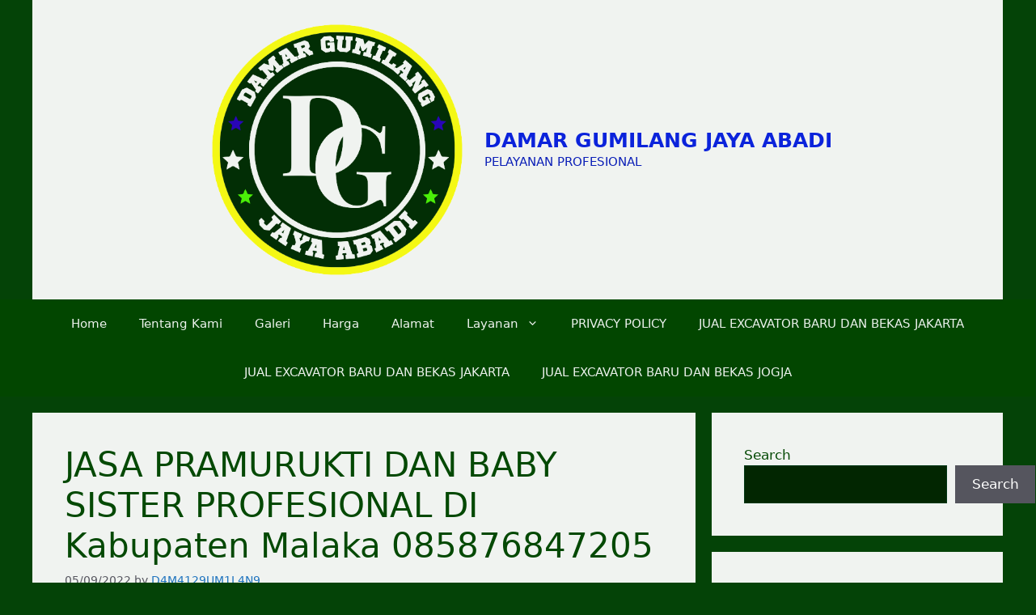

--- FILE ---
content_type: text/html; charset=UTF-8
request_url: https://damargumilang.com/jasa-pramurukti-dan-baby-sister-profesional-di-kabupaten-malaka-085876847205/
body_size: 21578
content:
<!DOCTYPE html><html lang="en-US"><head><script data-no-optimize="1">var litespeed_docref=sessionStorage.getItem("litespeed_docref");litespeed_docref&&(Object.defineProperty(document,"referrer",{get:function(){return litespeed_docref}}),sessionStorage.removeItem("litespeed_docref"));</script> <meta charset="UTF-8"><title>JASA PRAMURUKTI DAN BABY SISTER PROFESIONAL DI Kabupaten Malaka 085876847205 - DAMAR GUMILANG JAYA ABADI</title><meta name='robots' content='index, max-snippet:-1, max-image-preview:large, max-video-preview:-1, follow' /><meta name="google" content="nositelinkssearchbox" ><link rel="canonical" href="https://damargumilang.com/jasa-pramurukti-dan-baby-sister-profesional-di-kabupaten-malaka-085876847205/" /><meta name="description" content="JASA PRAMURUKTI DAN BABY SISTER BERPENGALAMAN HANYA DI damargumilang.com JASA PRAMURUKTI DAN BABY SISTER PROFESIONAL DI Kabupaten Malaka 085876847205 &nbsp; JASA PRAMURUKTI DAN BABY SISTER PROFESIONAL Segala orang memiliki rasa cinta yang besar kepada ayah bundanya. Mempunyai orang tua yang berusia panjang merupakan suatu anugerah. Merawat orang tua yang sudah lanjut umur yakni ladang ibadah ... Read more"><script type="application/ld+json">{"@context":"https://schema.org","@type":"Organization","@id":"https://damargumilang.com/#","name":"","url":"https://damargumilang.com","logo":{"@type":"ImageObject","@id":"https://damargumilang.com/#logo","inLanguage":"en-US"},"description":"DAMAR GUMILANG JAYA ABADI","sameAs":["https://x.com/"]}</script><meta property="og:url" content="https://damargumilang.com/jasa-pramurukti-dan-baby-sister-profesional-di-kabupaten-malaka-085876847205/" /><meta property="og:site_name" content="DAMAR GUMILANG JAYA ABADI" /><meta property="og:locale" content="en_US" /><meta property="og:type" content="article" /><meta property="og:title" content="JASA PRAMURUKTI DAN BABY SISTER PROFESIONAL DI Kabupaten Malaka 085876847205 - DAMAR GUMILANG JAYA ABADI" /><meta property="og:description" content="JASA PRAMURUKTI DAN BABY SISTER BERPENGALAMAN HANYA DI damargumilang.com JASA PRAMURUKTI DAN BABY SISTER PROFESIONAL DI Kabupaten Malaka 085876847205 &nbsp; JASA PRAMURUKTI DAN BABY SISTER PROFESIONAL Segala orang memiliki rasa cinta yang besar kepada ayah bundanya. Mempunyai orang tua yang berusia panjang merupakan suatu anugerah. Merawat orang tua yang sudah lanjut umur yakni ladang ibadah ... Read more " /><meta name="twitter:card" content="summary"/><meta name="twitter:locale" content="en_US"/><meta name="twitter:title"  content="JASA PRAMURUKTI DAN BABY SISTER PROFESIONAL DI Kabupaten Malaka 085876847205 - DAMAR GUMILANG JAYA ABADI"/><meta name="twitter:description" content="JASA PRAMURUKTI DAN BABY SISTER BERPENGALAMAN HANYA DI damargumilang.com JASA PRAMURUKTI DAN BABY SISTER PROFESIONAL DI Kabupaten Malaka 085876847205 &nbsp; JASA PRAMURUKTI DAN BABY SISTER PROFESIONAL Segala orang memiliki rasa cinta yang besar kepada ayah bundanya. Mempunyai orang tua yang berusia panjang merupakan suatu anugerah. Merawat orang tua yang sudah lanjut umur yakni ladang ibadah ... Read more "/><meta name="twitter:url" content="https://damargumilang.com/jasa-pramurukti-dan-baby-sister-profesional-di-kabupaten-malaka-085876847205/"/><meta name="viewport" content="width=device-width, initial-scale=1"><link rel='dns-prefetch' href='//www.googletagmanager.com' /><link rel="alternate" type="application/rss+xml" title="DAMAR GUMILANG JAYA ABADI &raquo; Feed" href="https://damargumilang.com/feed/" /><link rel="alternate" type="application/rss+xml" title="DAMAR GUMILANG JAYA ABADI &raquo; Comments Feed" href="https://damargumilang.com/comments/feed/" /><link rel="alternate" type="application/rss+xml" title="DAMAR GUMILANG JAYA ABADI &raquo; JASA PRAMURUKTI DAN BABY SISTER PROFESIONAL DI Kabupaten Malaka 085876847205 Comments Feed" href="https://damargumilang.com/jasa-pramurukti-dan-baby-sister-profesional-di-kabupaten-malaka-085876847205/feed/" /><link rel="alternate" title="oEmbed (JSON)" type="application/json+oembed" href="https://damargumilang.com/wp-json/oembed/1.0/embed?url=https%3A%2F%2Fdamargumilang.com%2Fjasa-pramurukti-dan-baby-sister-profesional-di-kabupaten-malaka-085876847205%2F" /><link rel="alternate" title="oEmbed (XML)" type="text/xml+oembed" href="https://damargumilang.com/wp-json/oembed/1.0/embed?url=https%3A%2F%2Fdamargumilang.com%2Fjasa-pramurukti-dan-baby-sister-profesional-di-kabupaten-malaka-085876847205%2F&#038;format=xml" /><link data-optimized="2" rel="stylesheet" href="https://damargumilang.com/wp-content/litespeed/css/9b5c0b166289ec7991556aa784d97a79.css?ver=88c0d" /> <script type="litespeed/javascript" data-src="https://damargumilang.com/wp-includes/js/jquery/jquery.min.js?ver=3.7.1" id="jquery-core-js"></script> 
 <script type="litespeed/javascript" data-src="https://www.googletagmanager.com/gtag/js?id=G-BVX4T6ML1B" id="google_gtagjs-js"></script> <script id="google_gtagjs-js-after" type="litespeed/javascript">window.dataLayer=window.dataLayer||[];function gtag(){dataLayer.push(arguments)}
gtag("set","linker",{"domains":["damargumilang.com"]});gtag("js",new Date());gtag("set","developer_id.dZTNiMT",!0);gtag("config","G-BVX4T6ML1B")</script> <link rel="https://api.w.org/" href="https://damargumilang.com/wp-json/" /><link rel="alternate" title="JSON" type="application/json" href="https://damargumilang.com/wp-json/wp/v2/posts/42886" /><link rel="EditURI" type="application/rsd+xml" title="RSD" href="https://damargumilang.com/xmlrpc.php?rsd" /><meta name="generator" content="Redux 4.5.10" /><meta name="cdp-version" content="1.5.0" /><meta name="generator" content="Site Kit by Google 1.170.0" /><link rel="pingback" href="https://damargumilang.com/xmlrpc.php"><meta name="google-adsense-platform-account" content="ca-host-pub-2644536267352236"><meta name="google-adsense-platform-domain" content="sitekit.withgoogle.com"><meta name="generator" content="Elementor 3.34.1; features: e_font_icon_svg, additional_custom_breakpoints; settings: css_print_method-external, google_font-enabled, font_display-swap"><link rel="icon" href="https://damargumilang.com/wp-content/uploads/2023/01/SB_FLASH.COM__23_-removebg-preview-1-150x150.png" sizes="32x32" /><link rel="icon" href="https://damargumilang.com/wp-content/uploads/2023/01/SB_FLASH.COM__23_-removebg-preview-1-300x300.png" sizes="192x192" /><link rel="apple-touch-icon" href="https://damargumilang.com/wp-content/uploads/2023/01/SB_FLASH.COM__23_-removebg-preview-1-300x300.png" /><meta name="msapplication-TileImage" content="https://damargumilang.com/wp-content/uploads/2023/01/SB_FLASH.COM__23_-removebg-preview-1-300x300.png" /></head><body data-rsssl=1 class="wp-singular post-template-default single single-post postid-42886 single-format-standard wp-custom-logo wp-embed-responsive wp-theme-generatepress right-sidebar nav-below-header separate-containers header-aligned-center dropdown-hover elementor-default elementor-kit-62998" itemtype="https://schema.org/Blog" itemscope>
<a class="screen-reader-text skip-link" href="#content" title="Skip to content">Skip to content</a><header class="site-header grid-container" id="masthead" aria-label="Site"  itemtype="https://schema.org/WPHeader" itemscope><div class="inside-header grid-container"><div class="site-branding-container"><div class="site-logo">
<a href="https://damargumilang.com/" rel="home">
<img data-lazyloaded="1" src="[data-uri]" class="header-image is-logo-image" alt="DAMAR GUMILANG JAYA ABADI" data-src="https://damargumilang.com/wp-content/uploads/2023/01/SB_FLASH.COM__23_-removebg-preview-1.png" data-srcset="https://damargumilang.com/wp-content/uploads/2023/01/SB_FLASH.COM__23_-removebg-preview-1.png 1x, https://damargumilang.com/wp-content/uploads/2023/01/SB_FLASH.COM__23_-removebg-preview-1.png 2x" width="500" height="500" />
</a></div><div class="site-branding"><p class="main-title" itemprop="headline">
<a href="https://damargumilang.com/" rel="home">DAMAR GUMILANG JAYA ABADI</a></p><p class="site-description" itemprop="description">PELAYANAN PROFESIONAL</p></div></div></div></header><nav class="main-navigation nav-align-center sub-menu-right" id="site-navigation" aria-label="Primary"  itemtype="https://schema.org/SiteNavigationElement" itemscope><div class="inside-navigation grid-container">
<button class="menu-toggle" aria-controls="primary-menu" aria-expanded="false">
<span class="gp-icon icon-menu-bars"><svg viewBox="0 0 512 512" aria-hidden="true" xmlns="http://www.w3.org/2000/svg" width="1em" height="1em"><path d="M0 96c0-13.255 10.745-24 24-24h464c13.255 0 24 10.745 24 24s-10.745 24-24 24H24c-13.255 0-24-10.745-24-24zm0 160c0-13.255 10.745-24 24-24h464c13.255 0 24 10.745 24 24s-10.745 24-24 24H24c-13.255 0-24-10.745-24-24zm0 160c0-13.255 10.745-24 24-24h464c13.255 0 24 10.745 24 24s-10.745 24-24 24H24c-13.255 0-24-10.745-24-24z" /></svg><svg viewBox="0 0 512 512" aria-hidden="true" xmlns="http://www.w3.org/2000/svg" width="1em" height="1em"><path d="M71.029 71.029c9.373-9.372 24.569-9.372 33.942 0L256 222.059l151.029-151.03c9.373-9.372 24.569-9.372 33.942 0 9.372 9.373 9.372 24.569 0 33.942L289.941 256l151.03 151.029c9.372 9.373 9.372 24.569 0 33.942-9.373 9.372-24.569 9.372-33.942 0L256 289.941l-151.029 151.03c-9.373 9.372-24.569 9.372-33.942 0-9.372-9.373-9.372-24.569 0-33.942L222.059 256 71.029 104.971c-9.372-9.373-9.372-24.569 0-33.942z" /></svg></span><span class="mobile-menu">Menu</span>				</button><div id="primary-menu" class="main-nav"><ul id="menu-primary" class=" menu sf-menu"><li id="menu-item-13020" class="menu-item menu-item-type-custom menu-item-object-custom menu-item-home menu-item-13020"><a href="https://damargumilang.com/">Home</a></li><li id="menu-item-13001" class="menu-item menu-item-type-custom menu-item-object-custom menu-item-13001"><a href="#">Tentang Kami</a></li><li id="menu-item-15126" class="menu-item menu-item-type-post_type menu-item-object-page menu-item-15126"><a href="https://damargumilang.com/galeri/">Galeri</a></li><li id="menu-item-13069" class="menu-item menu-item-type-custom menu-item-object-custom menu-item-13069"><a href="#">Harga</a></li><li id="menu-item-13094" class="menu-item menu-item-type-custom menu-item-object-custom menu-item-13094"><a href="#">Alamat</a></li><li id="menu-item-45086" class="menu-item menu-item-type-post_type menu-item-object-page menu-item-privacy-policy menu-item-has-children menu-item-45086"><a rel="privacy-policy" href="https://damargumilang.com/anda-ingin-daganganya-nomor-satu-di-pencarian-google-kami-menawarkan-hosting-dan-website-termurah-dan-terpercaya/">Layanan<span role="presentation" class="dropdown-menu-toggle"><span class="gp-icon icon-arrow"><svg viewBox="0 0 330 512" aria-hidden="true" xmlns="http://www.w3.org/2000/svg" width="1em" height="1em"><path d="M305.913 197.085c0 2.266-1.133 4.815-2.833 6.514L171.087 335.593c-1.7 1.7-4.249 2.832-6.515 2.832s-4.815-1.133-6.515-2.832L26.064 203.599c-1.7-1.7-2.832-4.248-2.832-6.514s1.132-4.816 2.832-6.515l14.162-14.163c1.7-1.699 3.966-2.832 6.515-2.832 2.266 0 4.815 1.133 6.515 2.832l111.316 111.317 111.316-111.317c1.7-1.699 4.249-2.832 6.515-2.832s4.815 1.133 6.515 2.832l14.162 14.163c1.7 1.7 2.833 4.249 2.833 6.515z" /></svg></span></span></a><ul class="sub-menu"><li id="menu-item-45082" class="menu-item menu-item-type-post_type menu-item-object-page menu-item-45082"><a href="https://damargumilang.com/hosting-termurah-dan-terpercaya-untuk-pengembangan-situs-website/">Hosting Termurah dan Terpercaya Untuk Pengembangan Situs Website</a></li></ul></li><li id="menu-item-60421" class="menu-item menu-item-type-post_type menu-item-object-page menu-item-60421"><a href="https://damargumilang.com/privacy-policy/">PRIVACY POLICY</a></li><li id="menu-item-63000" class="menu-item menu-item-type-post_type menu-item-object-page menu-item-63000"><a href="https://damargumilang.com/jual-excavator-baru-dan-bekas-jakarta/">JUAL EXCAVATOR BARU DAN BEKAS JAKARTA</a></li><li id="menu-item-63027" class="menu-item menu-item-type-post_type menu-item-object-page menu-item-63027"><a href="https://damargumilang.com/63026-2/">JUAL EXCAVATOR BARU DAN BEKAS JAKARTA</a></li><li id="menu-item-63049" class="menu-item menu-item-type-post_type menu-item-object-page menu-item-63049"><a href="https://damargumilang.com/jual-excavator-baru-dan-bekas-jogja/">JUAL EXCAVATOR BARU DAN BEKAS JOGJA</a></li></ul></div></div></nav><div class="site grid-container container hfeed" id="page"><div class="site-content" id="content"><div class="content-area" id="primary"><main class="site-main" id="main"><article id="post-42886" class="post-42886 post type-post status-publish format-standard hentry category-jasa-pramurukti-dan-art tag-jasa-pramurukti-dan-baby-sister-profesional" itemtype="https://schema.org/CreativeWork" itemscope><div class="inside-article"><header class="entry-header"><h1 class="entry-title" itemprop="headline">JASA PRAMURUKTI DAN BABY SISTER PROFESIONAL DI Kabupaten Malaka 085876847205</h1><div class="entry-meta">
<span class="posted-on"><time class="entry-date published" datetime="2022-09-05T03:28:53+00:00" itemprop="datePublished">05/09/2022</time></span> <span class="byline">by <span class="author vcard" itemprop="author" itemtype="https://schema.org/Person" itemscope><a class="url fn n" href="https://damargumilang.com/author/d4m4129um1l4n9/" title="View all posts by D4M4129UM1L4N9" rel="author" itemprop="url"><span class="author-name" itemprop="name">D4M4129UM1L4N9</span></a></span></span></div></header><div class="entry-content" itemprop="text"><h2 style="text-align: center;"><strong><span style="color: #0000ff;">JASA PRAMURUKTI DAN BABY SISTER BERPENGALAMAN HANYA DI </span><a href="https://damargumilang.com">damargumilang.com</a> JASA PRAMURUKTI DAN BABY SISTER PROFESIONAL DI Kabupaten Malaka 085876847205</strong></h2><p>&nbsp;</p><p><img data-lazyloaded="1" src="[data-uri]" fetchpriority="high" decoding="async" class="alignnone size-full wp-image-104214" data-src="https://www.sbflash.com/wp-content/uploads/2022/07/images-RUKTI.jpg" alt="" width="213" height="236" /><img data-lazyloaded="1" src="[data-uri]" decoding="async" class="alignnone size-full wp-image-104215" data-src="https://www.sbflash.com/wp-content/uploads/2022/07/PMRK.jpg" alt="" width="275" height="183" /><img data-lazyloaded="1" src="[data-uri]" decoding="async" class="alignnone size-full wp-image-104216" data-src="https://www.sbflash.com/wp-content/uploads/2022/07/PMRKTTII.jpg" alt="" width="259" height="194" /><img data-lazyloaded="1" src="[data-uri]" loading="lazy" decoding="async" class="alignnone size-full wp-image-104217" data-src="https://www.sbflash.com/wp-content/uploads/2022/07/RKKTTII.jpg" alt="" width="259" height="194" /><img data-lazyloaded="1" src="[data-uri]" loading="lazy" decoding="async" class="alignnone size-full wp-image-104218" data-src="https://www.sbflash.com/wp-content/uploads/2022/07/RRKK.jpg" alt="" width="290" height="174" /><img data-lazyloaded="1" src="[data-uri]" loading="lazy" decoding="async" class="alignnone size-full wp-image-104219" data-src="https://www.sbflash.com/wp-content/uploads/2022/07/RRKKTT.jpg" alt="" width="194" height="259" /><img data-lazyloaded="1" src="[data-uri]" loading="lazy" decoding="async" class="alignnone size-full wp-image-104220" data-src="https://www.sbflash.com/wp-content/uploads/2022/07/RRKTII.jpg" alt="" width="300" height="162" /></p><p><img data-lazyloaded="1" src="[data-uri]" loading="lazy" decoding="async" class="alignnone size-full wp-image-118217" data-src="https://www.sbflash.com/wp-content/uploads/2022/08/images-38.png" alt="" width="258" height="195" /><img data-lazyloaded="1" src="[data-uri]" loading="lazy" decoding="async" class="alignnone size-full wp-image-118218" data-src="https://www.sbflash.com/wp-content/uploads/2022/08/images-39.png" alt="" width="275" height="183" /><img data-lazyloaded="1" src="[data-uri]" loading="lazy" decoding="async" class="alignnone size-full wp-image-118221" data-src="https://www.sbflash.com/wp-content/uploads/2022/08/images-42.png" alt="" width="194" height="259" /><img data-lazyloaded="1" src="[data-uri]" loading="lazy" decoding="async" class="alignnone size-medium wp-image-118220" data-src="https://www.sbflash.com/wp-content/uploads/2022/08/images-41-300x158.png" alt="" width="300" height="158" /><img data-lazyloaded="1" src="[data-uri]" loading="lazy" decoding="async" class="alignnone size-full wp-image-118219" data-src="https://www.sbflash.com/wp-content/uploads/2022/08/images-40.png" alt="" width="225" height="225" /></p><p>JASA PRAMURUKTI <strong>DAN BABY SISTER </strong>PROFESIONAL Segala orang memiliki rasa cinta yang besar kepada ayah bundanya. Mempunyai orang tua yang berusia panjang merupakan suatu anugerah. Merawat orang tua yang sudah lanjut umur yakni ladang ibadah sekalian pintu surga. Akan tapi, pintu surga itu tidak gampang dilewati sebab tidak seluruh orang mampu dan sanggup merawat ayah bundanya yang telah renta. Apalagi kalau ayah atau bundanya dalam keadaan sakit atau sudah sedemikian tua, sehingga mulai kehilangan kendali atas dirinya.</p><p>Merawat orang tua yang sakit membutuhkan energi jasmani dan mental yang tinggi. Dalam keadaan demikian, si kecil-si kecil ada kalanya tak sanggup melaksanakannya sendiri, dan memilih untuk minta bantuan kepada pengasuh orang tua, atau yang umum disebut ‘pramurukti<br />
Saat ini, dunia menghadapi penuaan penduduk dengan meningkatnya jumlah orang berumur tua dan hidup lebih lama. Berdasarkan proyeksi data penduduk lansia Indonesia diperkirakan terus meningkat. Pada tahun 2020 terdapat sejumlah 27.08 juta lansia, diperkirakan terus meningkat sehingga pada tahun 2025 akan berjumlah sebesar 33.69 juta, dan tahun 2030 akan bertambah sampai 40,95 juta lansia. Pesatnya pertumbuhan lansia bisa mengakibatkan multidampak bagi lansia maupun masyarakat sekitarnya, baik itu pengaruh sosial, ekonomi, lahiriah, rohani, dan psikologi.</p><p>Sudah menjadi undang-undang alam, datangnya umur lanjut diiringi dengan mundurnya kondisi lahiriah serta munculnya berjenis-jenis-macam-ragam tipe penyakit. Kemunduran jasmani ini seringkali juga dicontoh dengan kemunduran psikis. Orang yang sudah tua cenderung lebih mudah kuatir, pelupa bahkan ada kalanya pikun, dan kehilangan kendali emosional sehingga berlaku seperti buah hati kecil. Tak ini betul-betul mudah dipahami, mengingat kendali semua perilaku lahiriah maupun psikis manusia terletak di otak. Kalau terdapat sel-sel dan saraf-saraf di otak kita yang telah mulai aus, karenanya kendali malah menjadi kendor.</p><p>Seringkali orang tua juga mengeluh dan menampilkan sikap-sikap negatif lainnya yang menjadi ujian berat bagi si kecil yang merawat. Tidak mustahil, suatu ketika tumpukan kelelahan itu akan membikin buah hati kehilangan kendali emosinya, yang mengakibatkan ia bersikap atau mengungkapkan sesuatu yang melukai hati orang tua walaupun tanpa dikehendakinya. Belum lagi sekiranya si si kecil memiliki rumah tangga sendiri yang menuntut waktu dan perhatiannya.<br />
JASA PRAMURUKTI <strong>DAN BABY SISTER </strong>TERMURAH</p><p>Dalam kondisi demikian, menyerahkan perawatan orang tua terhadap pramurukti merupakan salah satu jalan keluar yang bagus. Berbeda dengan seorang si kecil, pramurukti berprofesi tidak dengan melibatkan emosionil. Dengan demikian, dia tak menanggung bobot mental sebagaimana bobot yang ditanggung seorang si kecil. Bagi siapa saja yang pernah merasakan beratnya merawat orang tua, pasti akan betul-betul berterima beri terhadap para pramurukti, penyambung beri buah hati kepada orang tuanya yang tak cakap mewujudkannya sendiri.</p><p>Mengetahui Pramurukti</p><p>Pramurukti yaitu seseorang yang telah mendapatkan pendidikan non-formal dan pelatihan secara intensif perihal dasar-dasar perawatan orang sakit, serta menerima akta sebagai pedoman dia cakap menjadi pramurukti. Menurut pengertian hal yang demikian hakekat pramurukti yakni seseorang yang dikasih wewenang untuk melakukan perawatan dasar pada orang sakit cocok dengan ilmu dan keterampilan yang diperolehnya, di bawah pengawasan seorang dokter atau perawat.</p><p>Pramurukti berfungsi sebagai pemberi pelayanan atau perawatan yang bersifat menolong orang sakit untuk memulihkan kesehatannya, penyambung lidah atau perantara antara perawat atau dokter dengan pasien, dan pendamping orang sakit dalam pelaksanaan pemulihan kesehatan/penyembuhan, sehingga orang sakit merasa diantar dan diberi motivasi untuk sembuh.</p><p>Seorang pramurukti wajib lantas bisa meniru situasi, tak cuma dengan lansia yang akan dirawatnya, melainkan juga dengan anggota keluarga lain, ataupun dengan lingkungan di sekitarnya. Pramurukti diharuskan untuk memahami karakter dan hal penting apa saja yang diperlukan oleh lansia hal yang demikian. Lingkungan sekitar merawat lansia juga semestinya dibatasi. Tidak ini menjadi langkah pertama yang seharusnya dilaksanakan untuk mengantisipasi hal-hal tidak diharapkan.</p><p>Pramurukti seharusnya memiliki keterampilan komunikasi yang handal supaya dapat mengambil hati lansia yang dirawatnya. Penting baginya untuk berupaya menyelami kepribadian lansia dan menyesuaikan bagaimana gaya komunikasi yang tepat dan layak. Tidak hanya trampil dalam membawakan diri, namun juga patut dapat menjadi teman berbagi bagi para lansia.</p><p>Kunci keberhasilan ketika lansia berlokasi pada adanya rasa empati yang tinggi. Kesabaran serta keikhlasan sebuah pengabdian diri mesti ada di tiap-tiap-tiap-setiap peristiwa merawat lansia. tingkat sensitivitas yang dimiliki lansia tentu berbeda dengan orang yang berada di masa produktif. Rasa untuk selalu ingin dimengerti dan dihormati kerap kali kali kali kali kali kali muncul sehingga tidak ada alasan bagi seorang pramurukti untuk mengacuhkan rasa empatinya. Pramurukti juga mesti kapabel memberikan dorongan secara halus supaya lansia hal yang demikian pelan dapat melaksanakan semua sesuatunya sendiri dan tidak terus tergantung dengan orang lain, secara khusus dengan pramurukti.</p><p>Seseorang pramurukti yang bertugas merawat orang sakit maupun lansia sehat harus menampakkan penampilan sebagai berikut. Pertama, memiliki dan merajai ilmu yang cocok dengan tugasnya, memiliki dan menguasai ketrampilan yang dibutuhkan, dan sanggup memakai secara pas. Kedua, memiliki perilaku yang pantas dengan tugasnya atau profesinya, antara lain sopan santun, penuh pengertian, perhatian , dan bela rasa yang tinggi, penuh dedikasi, rajin, cekatan, percaya diri, jujur, bisa dipercaya, bertanggung jawab, berani mengakui kesalahan, serta bertingkah pantas wewenangnya.</p><p>Pramurukti juga patut mempunyai rasa kemanusiaan yang tinggi. Orang sakit merupakan manusia dan sesama kita. Pramurukti juga semestinya menghormati martabat manusia yang luhur semenjak lahir hingga mati, menghormati hak asasi manusia, melayani tanpa paksaan, menghormati iman kepercayaan orang sakit, dan penghayatannya.</p><p>&nbsp;</p><p>&nbsp;</p><p>Web link kami ;</p><p><a href="https://damargumilang.com/"><strong>https://damargumilang.com</strong></a></p><p><a href="https://queenstmy.com/"><strong>https://queenstmy.com</strong></a></p><p><a href="https://www.sbflash.com/">https://www.sbflash.com/</a></p><p><a href="https://bantulfamily.com/">https://bantulfamily.com/</a></p><p>&nbsp;</p><p>Untuk layanan aneka jasa :</p><p><a href="https://damargumilang.com/">https://damargumilang.com</a></p><p><a href="https://sbflashservices.com/">https://sbflashservices.com/</a></p><p><a href="https://jasa.sbflash.com/">https://jasa.sbflash.com/</a></p><p><a href="https://tebangpohon.sbflashservices.com/">https://tebangpohon.sbflashservices.com/</a></p><p><a href="https://potongpohon.blogspot.com/">https://potongpohon.blogspot.com/</a></p><p><a href="https://jasatebangpohon.space/">https://jasatebangpohon.space/</a></p><p><a href="https://jasakuras.karyarakyat.com/">https://jasakuras.karyarakyat.com</a></p><p><a href="https://rawatankolam.karyarakyat.com/">https://rawatankolam.karyarakyat.com</a></p><p><a href="https://jasapaving.karyarakyat.com/">https://jasapaving.karyarakyat.com/</a></p><p><a href="https://papannama.karyarakyat.com/">https://papannama.karyarakyat.com/</a></p><p><a href="https://jasapasangkeramik.karyarakyat.com/">https://jasapasangkeramik.karyarakyat.com/</a></p><p><a href="https://jasaaktakelahiran.com/">https://jasaaktakelahiran.com/</a></p><p><a href="https://birojasastnksleman.my.id/">https://birojasastnksleman.my.id/</a></p><p><a href="https://ayubabymassage.com/">https://ayubabymassage.com/</a></p><p><a href="https://indoservices.my.id/">https://indoservices.my.id</a></p><p>&nbsp;</p><p>Untuk catering dan produk makanan :</p><p><a href="https://sbflashfood.com/">https://sbflashfood.com/</a></p><p><a href="https://nasibox.sbflashfood.com/">https://nasibox.sbflashfood.com/</a></p><p><a href="https://kuekering.sbflashfood.com/">https://kuekering.sbflashfood.com/</a></p><p><a href="https://lontongnasi.bantulfamily.com/">https://lontongnasi.bantulfamily.com/</a></p><p><a href="https://amanahcatering.id/">https://amanahcatering.id</a></p><p><a href="https://nasibox.my.id/">https://nasibox.my.id</a></p><p><a href="https://garam.karyaanaknegeri.com/">https://garam.karyaanaknegeri.com</a></p><p><a href="https://lontong.amanahcatering.id/">https://lontong.amanahcatering.id</a></p><p><a href="https://camilan.amanahcatering.id/">https://camilan.amanahcatering.id</a></p><p><a href="https://jajanpasar.my.id/">https://jajanpasar.my.id</a></p><p><a href="https://grubikucatering.com/">https://grubikucatering.com</a></p><p><a href="https://jasapersewaanalatcatering.sbflash.com/">https://jasapersewaanalatcatering.sbflash.com</a>/</p><p>&nbsp;</p><p>Aneka produk kerajinan ;</p><p><a href="https://sbflashart.com/">https://sbflashart.com/</a></p><p><a href="https://lisplangkayu.com/">https://lisplangkayu.com</a></p><p><a href="https://pagarbambu.id/">https://pagarbambu.id</a></p><p><a href="https://dlingofamily.com/">https://dlingofamily.com</a></p><p><a href="https://jammasjaya.com/">https://jammasjaya.com</a></p><p><a href="https://lisplangkayujati.wordpress.com/">https://lisplangkayujati.wordpress.com/</a></p><p><a href="https://lisplang.sbflashart.com/">https://lisplang.sbflashart.com/</a></p><p>Untuk aneka produk lainnya :</p><p><a href="http://sbflashfarms.com/">http://sbflashfarms.com/</a></p><p><a href="https://sbflashfashion.com/">https://sbflashfashion.com/</a></p><p><a href="https://sbflashproperty.com/">https://sbflashproperty.com/</a></p><p><a href="https://sbflashhealth.com/">https://sbflashhealth.com/</a></p><p><a href="https://sbflasheducation.com/">https://sbflasheducation.com/</a></p><p><a href="https://www.al-zaytun.sch.id/">https://www.al-zaytun.sch.id/</a></p><p><a href="https://sbflashequipment.com/">https://sbflashequipment.com/</a></p><p><a href="https://sbflashmachine.com/">https://sbflashmachine.com/</a></p><p><a href="https://sbflashmaterials.com/">https://sbflashmaterials.com/</a></p><p><a href="https://sbflashtourism.com/">https://sbflashtourism.com/</a></p><p><a href="https://wisatajogja.co.id/">https://wisatajogja.co.id/</a></p><p><a href="https://sodaqoh.karyarakyat.com/">https://sodaqoh.karyarakyat.com</a></p><p><a href="https://karyaanaknegeri.com/">https://karyaanaknegeri.com</a></p><p><a href="https://karyarakyat.com/">https://karyarakyat.com/</a></p><p><a href="https://gunungkidulfamily.com/">https://gunungkidulfamily.com</a></p><p><a href="https://toko.karyarakyat.com/">https://toko.karyarakyat.com</a></p><p><a href="https://belanja.karyaanaknegeri.com/">https://belanja.karyaanaknegeri.com/</a></p><p><a href="https://store.bantulfamily.com/">https://store.bantulfamily.com</a></p><p><a href="https://jagolagajogja.karyarakyat.com/">https://jagolagajogja.karyarakyat.com</a></p><p><a href="https://berkahmulia.com/">https://berkahmulia.com</a></p><p><a href="https://prambananfamily.com/">https://prambananfamily.com</a></p><p><a href="https://pasirprogosuper.com/">https://pasirprogosuper.com</a></p><p><a href="https://produkrakyat.org/">https://produkrakyat.org</a></p><p><a href="https://peralatankolam.com/">https://peralatankolam.com</a></p><p><a href="https://jgswimmingpool.com/">https://jgswimmingpool.com</a></p><p><a href="https://www.grubikugroup.com/">https://www.grubikugroup.com/</a><br />
<a href="https://konsulweb.com/">https://konsulweb.com</a><br />
<a href="https://banguntapanfamily.com/">https://banguntapanfamily.com</a><br />
<a href="https://www.mcmabadi.com/">https://www.mcmabadi.com/</a><br />
<a href="https://wowtopik.com/">https://wowtopik.com</a><br />
<a href="https://delapanpuluh.com/">https://delapanpuluh.com/</a><br />
<a href="https://mitrakarya.id/">https://mitrakarya.id/</a><br />
<a href="https://bangunrumahjogjakarta.com/">https://bangunrumahjogjakarta.com</a><br />
<a href="https://lestariasri.com/">https://lestariasri.com</a><br />
<a href="https://wisatajogja.co.id/">https://wisatajogja.co.id/</a></p><p><a href="https://muliaberkahjaya.com/">https://muliaberkahjaya.com</a></p><p><a href="https://berkahmuliacatering.com/">https://berkahmuliacatering.com</a></p><p><a href="https://berkahmuliagruop.com/">https://berkahmuliagruop.com</a></p><p><a href="https://sbflash.com/">sbflash.com</a></p><p><a href="https://sbflashfood.com/">https://sbflashfood.com/</a><br />
<a href="https://sbflashfarms.com/">https://sbflashfarms.com/</a><br />
<a href="https://sbflashfashion.com/">https://sbflashfashion.com/</a><br />
<a href="https://sbflashproperty.com/">https://sbflashproperty.com/</a><br />
<a href="https://sbflashhealth.com/">https://sbflashhealth.com/</a><br />
<a href="https://sbflasheducation.com/">https://sbflasheducation.com/</a><br />
<a href="https://sbflashequipment.com/">https://sbflashequipment.com/</a><br />
<a href="https://sbflashmachine.com/">https://sbflashmachine.com/</a><br />
<a href="https://sbflashmaterials.com/">https://sbflashmaterials.com/</a><br />
<a href="https://sbflashservices.com/">https://sbflashservices.com/</a><br />
<a href="http://sbflashart.com/">http://sbflashart.com/</a><br />
<a href="https://sbflashtourism.com/">https://sbflashtourism.com/</a><br />
<a href="https://majelistaklim.produkrakyat.org/">https://majelistaklim.produkrakyat.org/</a><br />
<a href="https://koperasisyariahindonesia.com/">https://koperasisyariahindonesia.com</a><br />
<a href="https://tokoperalatankolamrenang.com/">https://tokoperalatankolamrenang.com</a><br />
<a href="https://jasaperawatankolamrenang.com/">https://jasaperawatankolamrenang.com</a><br />
<a href="https://jasapijatpanggilan.com/">https://jasapijatpanggilan.com</a><br />
<a href="https://jasakontraktor.xyz/">https://jasakontraktor.xyz</a><br />
<a href="https://jasaproperti.net/">https://jasaproperti.net</a><br />
<a href="https://jasainterior.xyz/">https://jasainterior.xyz</a><br />
<a href="https://layanankolamrenang.com/">https://layanankolamrenang.com</a><br />
<a href="https://jasabongkarbangunan.com/">https://jasabongkarbangunan.com</a><br />
<a href="https://nasiboxonline.com/">https://nasiboxonline.com</a><br />
<a href="https://pagartralis.xyz/">https://pagartralis.xyz</a><br />
<a href="https://cetaknomorrumah.com/">https://cetaknomorrumah.com</a><br />
<a href="https://persewaanperalatancatering.com/">https://persewaanperalatancatering.com</a><br />
<a href="https://jasatebangpohon.com/">https://jasatebangpohon.com</a><br />
<a href="https://jasapramurukti.com/">https://jasapramurukti.com</a><br />
<a href="https://ksudesakotaindonesia.sbflash.com/">https://ksudesakotaindonesia.sbflash.com</a><br />
<a href="https://grubikupool.com/">https://grubikupool.com</a><br />
<a href="https://layananbajaringan.com/">https://layananbajaringan.com</a><br />
<a href="https://grubikucatering.com/">https://grubikucatering.com</a><br />
<a href="https://produk.grubikugroup.com/">https://produk.grubikugroup.com</a><br />
<a href="https://produkrakyat.org/">https://produkrakyat.org</a><br />
<a href="https://sbflash.com/">https://sbflash.com</a><br />
<a href="https://grubikugroup.com/">https://grubikugroup.com</a><br />
<a href="https://maketees.co.id/">https://maketees.co.id</a><br />
<a href="https://produkumkmjogja.com/">https://produkumkmjogja.com</a><br />
<a href="https://konsulweb.com/">https://konsulweb.com</a><br />
<a href="https://bangunrumahjogjakarta.com/">https://bangunrumahjogjakarta.com</a><br />
<a href="https://pagarbambu.id/">https://pagarbambu.id</a><br />
<a href="https://dlingofamily.com/">https://dlingofamily.com</a><br />
<a href="https://banguntapanfamily.com/">https://banguntapanfamily.com</a><br />
<a href="https://karyarakyat.com/">https://karyarakyat.com</a><br />
<a href="https://karyaanaknegeri.com/">https://karyaanaknegeri.com</a><br />
<a href="https://berkahmulia.com/">https://berkahmulia.com</a><br />
<a href="https://prambananfamily.com/">https://prambananfamily.com</a><br />
<a href="https://amanahcatering.id/">https://amanahcatering.id</a><br />
<a href="https://jasatebangpohon.space/">https://jasatebangpohon.space</a><br />
<a href="http://bantulfamily.com/OLD">http://bantulfamily.com/OLD</a><br />
<a href="https://pasirprogosuper.com/">https://pasirprogosuper.com</a><br />
<a href="https://sodaqoh.karyarakyat.com/">https://sodaqoh.karyarakyat.com</a><br />
<a href="https://mitrakarya.id/">https://mitrakarya.id</a><br />
<a href="https://mcmabadi.com/">https://mcmabadi.com</a></p><p><a href="https://produkrakyat.org/">https://produkrakyat.org</a></p><p><a href="https://produkrakyat.id/"> https://produkrakyat.id/ </a></p><p><a href="https://grubikugroup.com/">https://grubikugroup.com </a></p><p><a href="https://omahdalang.com/">https://omahdalang.com/ </a></p><p><a href="https://sbflash.com/">https://sbflash.com</a></p><p><a href="https://majelistaklim.produkrakyat.org/">https://majelistaklim.produkrakyat.org </a></p><p><a href="https://koperasisyariahindonesia.com/">https://koperasisyariahindonesia.com</a></p><p><a href="https://tokoperalatankolamrenang.com/">https://tokoperalatankolamrenang.com  </a></p><p><a href="https://jasaperawatankolamrenang.com/">https://jasaperawatankolamrenang.com </a></p><p><a href="https://jasapijatpanggilan.com/">https://jasapijatpanggilan.com </a></p><p><a href="https://jasakontraktor.xyz/">https://jasakontraktor.xyz </a></p><p><a href="https://jasaproperti.net/">https://jasaproperti.net </a></p><p><a href="https://jasainterior.xyz/">https://jasainterior.xyz </a></p><p><a href="https://layanankolamrenang.com/">https://layanankolamrenang.com </a></p><p><a href="https://jasabongkarbangunan.com/">https://jasabongkarbangunan.com </a></p><p><a href="https://nasiboxonline.com/">https://nasiboxonline.com </a></p><p><a href="https://pagartralis.xyz/">https://pagartralis.xyz </a></p><p><a href="https://cetaknomorrumah.com/">https://cetaknomorrumah.com </a></p><p><a href="https://persewaanperalatancatering.com/">https://persewaanperalatancatering.com </a></p><p><a href="https://jasatebangpohon.com/">https://jasatebangpohon.com </a></p><p><a href="https://jasapramurukti.com/">https://jasapramurukti.com </a></p><p><a href="https://ksudesakotaindonesia.sbflash.com/">https://ksudesakotaindonesia.sbflash.com </a></p><p><a href="https://grubikupool.com/">https://grubikupool.com </a></p><p><a href="https://jgpool.com/">https://jgpool.com</a></p><p><a href="https://layananbajaringan.com/">https://layananbajaringan.com </a></p><p><a href="https://grubikucatering.com/">https://grubikucatering.com </a></p><p><a href="https://produk.grubikugroup.com/">https://produk.grubikugroup.com </a></p><p><a href="https://www.sbflash.com/">https://www.sbflash.com/ </a></p><p><a href="https://sbflashfood.com/">https://sbflashfood.com/ </a></p><p><a href="https://sbflashfarms.com/">https://sbflashfarms.com/ </a></p><p><a href="https://sbflashfashion.com/">https://sbflashfashion.com/ </a></p><p><a href="https://sbflashproperty.com/">https://sbflashproperty.com/ </a></p><p><a href="https://sbflashhealth.com/">https://sbflashhealth.com/ </a></p><p><a href="https://sbflasheducation.com/">https://sbflasheducation.com/ </a></p><p><a href="https://sbflashequipment.com/">https://sbflashequipment.com/ </a></p><p><a href="https://sbflashmachine.com/">https://sbflashmachine.com/ </a></p><p><a href="https://sbflashmaterials.com/">https://sbflashmaterials.com/ </a></p><p><a href="https://sbflashservices.com/">https://sbflashservices.com/ </a></p><p><a href="https://sbflashart.com/">https://sbflashart.com/ </a></p><p><a href="https://sbflashtourism.com/">https://sbflashtourism.com/ </a></p><p><a href="https://konsulweb.com/">https://konsulweb.com/ </a></p><p><a href="https://prambananfamily.com/">https://prambananfamily.com/ </a></p><p><a href="https://www.mcmabadi.com/">https://www.mcmabadi.com/ </a></p><p><a href="https://mitrakarya.id/">https://mitrakarya.id/ </a></p><p><a href="https://dlingofamily.com/">https://dlingofamily.com/ </a></p><p><a href="https://karyarakyat.com/">https://karyarakyat.com/ </a></p><p><a href="https://berkahmulia.com/">https://berkahmulia.com/ </a></p><p><a href="https://bamboocraft.id/">https://bamboocraft.id/</a></p><p><a href="https://bantulfamily.com/">https://bantulfamily.com/</a></p><p><a href="https://dlingofamily.com/">https://dlingofamily.com/</a></p><p><a href="https://jammasjaya.com/">https://jammasjaya.com/</a></p><p><a href="http://wisatajogja.co.id/">http://wisatajogja.co.id/ </a></p><p><a href="https://www.sbflash.com/">https://www.sbflash.com/</a></p><p><a href="https://bantulfamily.com/">https://bantulfamily.com/</a></p><p>Untuk layanan aneka jasa :</p><p><a href="https://sbflashservices.com/">https://sbflashservices.com/</a></p><p><a href="https://jasa.sbflash.com/">https://jasa.sbflash.com/</a></p><p><a href="https://tebangpohon.sbflashservices.com/">https://tebangpohon.sbflashservices.com/</a></p><p><a href="https://potongpohon.blogspot.com/">https://potongpohon.blogspot.com/</a></p><p><a href="https://jasatebangpohon.space/">https://jasatebangpohon.space/</a></p><p><a href="https://jasakuras.karyarakyat.com/">https://jasakuras.karyarakyat.com</a></p><p><a href="https://rawatankolam.karyarakyat.com/">https://rawatankolam.karyarakyat.com</a></p><p><a href="https://jasapaving.karyarakyat.com/">https://jasapaving.karyarakyat.com/</a></p><p><a href="https://papannama.karyarakyat.com/">https://papannama.karyarakyat.com/</a></p><p><a href="https://jasapasangkeramik.karyarakyat.com/">https://jasapasangkeramik.karyarakyat.com/</a></p><p><a href="https://jasaaktakelahiran.com/">https://jasaaktakelahiran.com/</a></p><p><a href="https://birojasastnksleman.my.id/">https://birojasastnksleman.my.id/</a></p><p><a href="https://ayubabymassage.com/">https://ayubabymassage.com/</a></p><p><a href="https://indoservices.my.id/">https://indoservices.my.id</a></p><p>Untuk catering dan produk makanan :</p><p><a href="https://sbflashfood.com/">https://sbflashfood.com/</a></p><p><a href="https://nasibox.sbflashfood.com/">https://nasibox.sbflashfood.com/</a></p><p><a href="https://kuekering.sbflashfood.com/">https://kuekering.sbflashfood.com/</a></p><p><a href="https://lontongnasi.bantulfamily.com/">https://lontongnasi.bantulfamily.com/</a></p><p><a href="https://amanahcatering.id/">https://amanahcatering.id</a></p><p><a href="https://nasibox.my.id/">https://nasibox.my.id</a></p><p><a href="https://garam.karyaanaknegeri.com/">https://garam.karyaanaknegeri.com</a></p><p><a href="https://lontong.amanahcatering.id/">https://lontong.amanahcatering.id</a></p><p><a href="https://camilan.amanahcatering.id/">https://camilan.amanahcatering.id</a></p><p><a href="https://jajanpasar.my.id/">https://jajanpasar.my.id</a></p><p><a href="https://grubikucatering.com/">https://grubikucatering.com</a></p><p><a href="https://jasapersewaanalatcatering.sbflash.com/">https://jasapersewaanalatcatering.sbflash.com</a>/</p><p>Aneka produk kerajinan ;</p><p><a href="https://sbflashart.com/">https://sbflashart.com/</a></p><p><a href="https://lisplangkayu.com/">https://lisplangkayu.com</a></p><p><a href="https://pagarbambu.id/">https://pagarbambu.id</a></p><p><a href="https://dlingofamily.com/">https://dlingofamily.com</a></p><p><a href="https://jammasjaya.com/">https://jammasjaya.com</a></p><p><a href="https://lisplangkayujati.wordpress.com/">https://lisplangkayujati.wordpress.com/</a></p><p><a href="https://lisplang.sbflashart.com/">https://lisplang.sbflashart.com/</a></p><p>Untuk aneka produk lainnya :</p><p><a href="https://sbflashfarms.com/">https://sbflashfarms.com/</a></p><p><a href="https://sbflashfashion.com/">https://sbflashfashion.com/</a></p><p><a href="https://sbflashproperty.com/">https://sbflashproperty.com/</a></p><p><a href="https://sbflashhealth.com/">https://sbflashhealth.com/</a></p><p><a href="https://sbflasheducation.com/">https://sbflasheducation.com/</a></p><p><a href="https://www.al-zaytun.sch.id/">https://www.al-zaytun.sch.id/</a></p><p><a href="https://sbflashequipment.com/">https://sbflashequipment.com/</a></p><p><a href="https://sbflashmachine.com/">https://sbflashmachine.com/</a></p><p><a href="https://sbflashmaterials.com/">https://sbflashmaterials.com/</a></p><p><a href="https://sbflashtourism.com/">https://sbflashtourism.com/</a></p><p><a href="https://wisatajogja.co.id/">https://wisatajogja.co.id/</a></p><p><a href="https://sodaqoh.karyarakyat.com/">https://sodaqoh.karyarakyat.com</a></p><p><a href="https://karyaanaknegeri.com/">https://karyaanaknegeri.com</a></p><p><a href="https://karyarakyat.com/">https://karyarakyat.com/</a></p><p><a href="https://gunungkidulfamily.com/">https://gunungkidulfamily.com</a></p><p><a href="https://toko.karyarakyat.com/">https://toko.karyarakyat.com</a></p><p><a href="https://belanja.karyaanaknegeri.com/">https://belanja.karyaanaknegeri.com/</a></p><p><a href="https://store.bantulfamily.com/">https://store.bantulfamily.com</a></p><p><a href="https://jagolagajogja.karyarakyat.com/">https://jagolagajogja.karyarakyat.com</a></p><p><a href="https://berkahmulia.com/">https://berkahmulia.com</a></p><p><a href="https://prambananfamily.com/">https://prambananfamily.com</a></p><p><a href="https://pasirprogosuper.com/">https://pasirprogosuper.com</a></p><p><a href="https://produkrakyat.org/">https://produkrakyat.org</a></p><p><a href="https://peralatankolam.com/">https://peralatankolam.com</a></p><p><a href="https://jgswimmingpool.com/">https://jgswimmingpool.com</a></p><p><a href="https://www.grubikugroup.com/">https://www.grubikugroup.com/</a></p><p><a href="https://konsulweb.com/">https://konsulweb.com</a></p><p><a href="https://banguntapanfamily.com/">https://banguntapanfamily.com</a></p><p><a href="https://www.mcmabadi.com/">https://www.mcmabadi.com/</a></p><p><a href="https://wowtopik.com/">https://wowtopik.com</a></p><p><a href="https://delapanpuluh.com/">https://delapanpuluh.com/</a></p><p><a href="https://mitrakarya.id/">https://mitrakarya.id/</a></p><p><a href="https://bangunrumahjogjakarta.com/">https://bangunrumahjogjakarta.com</a></p><p><a href="https://lestariasri.com/">https://lestariasri.com</a></p><p><a href="https://wisatajogja.co.id/">https://wisatajogja.co.id/</a></p><p><a href="https://muliaberkahjaya.com/">https://muliaberkahjaya.com</a></p><p><a href="https://berkahmuliacatering.com/">https://berkahmuliacatering.com</a></p><p><a href="https://berkahmuliagruop.com/">https://berkahmuliagruop.co</a>m</p><p><a href="https://pramurukti.com/">https://pramurukti.com</a></p><p><a href="https://damargumilang.com/">https://damargumilang.com</a></p><p><a href="https://jasaperawatlansia.com/">https://jasaperawatlansia.com</a></p><p><a href="https://imogirifamily.com/">https://imogirifamily.com</a></p><p><a href="https://sastrofamily.com/">https://sastrofamily.com</a></p><p><a href="https://rumahboko.com/">https://rumahboko.com</a></p><p><a href="https://lisplang.com/">https://lisplang.com</a></p><p><a href="https://hammayim.com/">https://hammayim.com</a></p><p><a href="https://sumbermulyofamily.com/">https://sumbermulyofamily.com</a></p><p><a href="https://bestberkah.com/">https://bestberkah.com</a></p><p><a href="https://formompromil.com/">https://formompromil.com</a></p><p><a href="https://tokobahankimia.com/">https://tokobahankimia.com</a></p><p><a href="https://jasabuangpuingprofesional.blogspot.com/">https://jasabuangpuingprofesional.blogspot.com</a></p><p>&nbsp;</p><p>https://bantulfamily.com/</p><p>https://sbflashservices.com/</p><p>https://sbflashfood.com/</p><p>https://sbflashart.com/</p><p>http://sbflashfarms.com/</p><p>https://sbflashfashion.com/</p><p>https://sbflashhealth.com/</p><blockquote class="wp-embedded-content" data-secret="md6IiAmSzF"><p><a href="https://sbflasheducation.com/">Home</a></p></blockquote><p><iframe data-lazyloaded="1" src="about:blank" class="wp-embedded-content" sandbox="allow-scripts" security="restricted" style="position: absolute; clip: rect(1px, 1px, 1px, 1px);" title="&#8220;Home&#8221; &#8212; SB Flash Education" data-litespeed-src="https://sbflasheducation.com/embed/#?secret=9v9L0zoH3m#?secret=md6IiAmSzF" data-secret="md6IiAmSzF" width="600" height="338" frameborder="0" marginwidth="0" marginheight="0" scrolling="no"></iframe></p><p>https://www.al-zaytun.sch.id/</p><p>https://sbflashequipment.com/</p><p>https://sbflashmachine.com/</p><p>https://sbflashmaterials.com/</p><p>https://sbflashtourism.com/</p><p>https://wisatajogja.co.id/</p><p>https://jasa.sbflash.com/</p><p>https://tebangpohon.sbflashservices.com/</p><p>https://potongpohon.blogspot.com/</p><p>https://jasatebangpohon.space/</p><p>https://jasaaktakelahiran.com/</p><p>https://birojasastnksleman.my.id/</p><p>https://indoservices.my.id</p><p>https://nasibox.sbflashfood.com/</p><p>https://kuekering.sbflashfood.com/</p><p>https://lontongnasi.bantulfamily.com/</p><p>https://amanahcatering.id</p><p>https://nasibox.my.id</p><p>https://garam.karyaanaknegeri.com</p><p>https://lontong.amanahcatering.id</p><p>https://jajanpasar.my.id</p><p>https://jasapersewaanalatcatering.sbflash.com/</p><p>https://pagarbambu.id</p><p>https://dlingofamily.com</p><p>https://jammasjaya.com</p><p>https://lisplang.sbflashart.com/</p><p>https://sodaqoh.karyarakyat.com</p><p>https://karyarakyat.com/</p><p>https://berkahmulia.com</p><p>https://prambananfamily.com</p><p>https://pasirprogosuper.com</p><p>https://peralatankolam.com</p><p>https://jgswimmingpool.com</p><p>https://konsulweb.com</p><p>https://banguntapanfamily.com</p><p>https://www.mcmabadi.com/</p><p>https://wowtopik.com</p><p>https://delapanpuluh.com/</p><p>https://mitrakarya.id/</p><p>https://lestariasri.com</p><p>https://wisatajogja.co.id/</p><p>https://damargumilang.com/</p><p>https://afia.my.id/</p><p><a href="https://sopink.my.id">https://sopink.my.id</a></p></div><footer class="entry-meta" aria-label="Entry meta">
<span class="cat-links"><span class="gp-icon icon-categories"><svg viewBox="0 0 512 512" aria-hidden="true" xmlns="http://www.w3.org/2000/svg" width="1em" height="1em"><path d="M0 112c0-26.51 21.49-48 48-48h110.014a48 48 0 0143.592 27.907l12.349 26.791A16 16 0 00228.486 128H464c26.51 0 48 21.49 48 48v224c0 26.51-21.49 48-48 48H48c-26.51 0-48-21.49-48-48V112z" /></svg></span><span class="screen-reader-text">Categories </span><a href="https://damargumilang.com/category/jasa-pramurukti-dan-art/" rel="category tag">JASA PRAMURUKTI DAN ART</a></span> <span class="tags-links"><span class="gp-icon icon-tags"><svg viewBox="0 0 512 512" aria-hidden="true" xmlns="http://www.w3.org/2000/svg" width="1em" height="1em"><path d="M20 39.5c-8.836 0-16 7.163-16 16v176c0 4.243 1.686 8.313 4.687 11.314l224 224c6.248 6.248 16.378 6.248 22.626 0l176-176c6.244-6.244 6.25-16.364.013-22.615l-223.5-224A15.999 15.999 0 00196.5 39.5H20zm56 96c0-13.255 10.745-24 24-24s24 10.745 24 24-10.745 24-24 24-24-10.745-24-24z"/><path d="M259.515 43.015c4.686-4.687 12.284-4.687 16.97 0l228 228c4.686 4.686 4.686 12.284 0 16.97l-180 180c-4.686 4.687-12.284 4.687-16.97 0-4.686-4.686-4.686-12.284 0-16.97L479.029 279.5 259.515 59.985c-4.686-4.686-4.686-12.284 0-16.97z" /></svg></span><span class="screen-reader-text">Tags </span><a href="https://damargumilang.com/tag/jasa-pramurukti-dan-baby-sister-profesional/" rel="tag">JASA PRAMURUKTI DAN BABY SISTER PROFESIONAL</a></span><nav id="nav-below" class="post-navigation" aria-label="Posts"><div class="nav-previous"><span class="gp-icon icon-arrow-left"><svg viewBox="0 0 192 512" aria-hidden="true" xmlns="http://www.w3.org/2000/svg" width="1em" height="1em" fill-rule="evenodd" clip-rule="evenodd" stroke-linejoin="round" stroke-miterlimit="1.414"><path d="M178.425 138.212c0 2.265-1.133 4.813-2.832 6.512L64.276 256.001l111.317 111.277c1.7 1.7 2.832 4.247 2.832 6.513 0 2.265-1.133 4.813-2.832 6.512L161.43 394.46c-1.7 1.7-4.249 2.832-6.514 2.832-2.266 0-4.816-1.133-6.515-2.832L16.407 262.514c-1.699-1.7-2.832-4.248-2.832-6.513 0-2.265 1.133-4.813 2.832-6.512l131.994-131.947c1.7-1.699 4.249-2.831 6.515-2.831 2.265 0 4.815 1.132 6.514 2.831l14.163 14.157c1.7 1.7 2.832 3.965 2.832 6.513z" fill-rule="nonzero" /></svg></span><span class="prev"><a href="https://damargumilang.com/jasa-pramurukti-dan-baby-sister-profesional-di-kepulauan-meranti-085876847205/" rel="prev">JASA PRAMURUKTI DAN BABY SISTER PROFESIONAL DI Kepulauan meranti 085876847205</a></span></div><div class="nav-next"><span class="gp-icon icon-arrow-right"><svg viewBox="0 0 192 512" aria-hidden="true" xmlns="http://www.w3.org/2000/svg" width="1em" height="1em" fill-rule="evenodd" clip-rule="evenodd" stroke-linejoin="round" stroke-miterlimit="1.414"><path d="M178.425 256.001c0 2.266-1.133 4.815-2.832 6.515L43.599 394.509c-1.7 1.7-4.248 2.833-6.514 2.833s-4.816-1.133-6.515-2.833l-14.163-14.162c-1.699-1.7-2.832-3.966-2.832-6.515 0-2.266 1.133-4.815 2.832-6.515l111.317-111.316L16.407 144.685c-1.699-1.7-2.832-4.249-2.832-6.515s1.133-4.815 2.832-6.515l14.163-14.162c1.7-1.7 4.249-2.833 6.515-2.833s4.815 1.133 6.514 2.833l131.994 131.993c1.7 1.7 2.832 4.249 2.832 6.515z" fill-rule="nonzero" /></svg></span><span class="next"><a href="https://damargumilang.com/jasa-pramurukti-dan-baby-sister-profesional-di-kabupaten-bima-085876847205/" rel="next">JASA PRAMURUKTI DAN BABY SISTER PROFESIONAL DI Kabupaten Bima 085876847205</a></span></div></nav></footer></div></article><div class="comments-area"><div id="comments"><div id="respond" class="comment-respond"><h3 id="reply-title" class="comment-reply-title">Leave a Comment <small><a rel="nofollow" id="cancel-comment-reply-link" href="/jasa-pramurukti-dan-baby-sister-profesional-di-kabupaten-malaka-085876847205/#respond" style="display:none;">Cancel reply</a></small></h3><form action="https://damargumilang.com/wp-comments-post.php" method="post" id="commentform" class="comment-form"><p class="comment-form-comment"><label for="comment" class="screen-reader-text">Comment</label><textarea id="comment" name="comment" cols="45" rows="8" required></textarea></p><label for="author" class="screen-reader-text">Name</label><input placeholder="Name *" id="author" name="author" type="text" value="" size="30" required />
<label for="email" class="screen-reader-text">Email</label><input placeholder="Email *" id="email" name="email" type="email" value="" size="30" required />
<label for="url" class="screen-reader-text">Website</label><input placeholder="Website" id="url" name="url" type="url" value="" size="30" /><p class="comment-form-cookies-consent"><input id="wp-comment-cookies-consent" name="wp-comment-cookies-consent" type="checkbox" value="yes" /> <label for="wp-comment-cookies-consent">Save my name, email, and website in this browser for the next time I comment.</label></p><p class="form-submit"><input name="submit" type="submit" id="submit" class="submit" value="Post Comment" /> <input type='hidden' name='comment_post_ID' value='42886' id='comment_post_ID' />
<input type='hidden' name='comment_parent' id='comment_parent' value='0' /></p><p style="display: none !important;" class="akismet-fields-container" data-prefix="ak_"><label>&#916;<textarea name="ak_hp_textarea" cols="45" rows="8" maxlength="100"></textarea></label><input type="hidden" id="ak_js_1" name="ak_js" value="187"/></p></form></div></div></div></main></div><div class="widget-area sidebar is-right-sidebar" id="right-sidebar"><div class="inside-right-sidebar"><aside id="block-2" class="widget inner-padding widget_block widget_search"><form role="search" method="get" action="https://damargumilang.com/" class="wp-block-search__button-outside wp-block-search__text-button wp-block-search"    ><label class="wp-block-search__label" for="wp-block-search__input-1" >Search</label><div class="wp-block-search__inside-wrapper" ><input class="wp-block-search__input" id="wp-block-search__input-1" placeholder="" value="" type="search" name="s" required /><button aria-label="Search" class="wp-block-search__button wp-element-button" type="submit" >Search</button></div></form></aside><aside id="block-7" class="widget inner-padding widget_block"><div id="histats_counter"></div><noscript><a href="/" target="_blank"><img decoding="async"  src="//sstatic1.histats.com/0.gif?4650550&101" alt="" border="0"></a></noscript></aside><aside id="block-3" class="widget inner-padding widget_block"><div class="wp-block-group"><div class="wp-block-group__inner-container is-layout-flow wp-block-group-is-layout-flow"><h2 class="wp-block-heading">Recent Posts</h2><ul class="wp-block-latest-posts__list wp-block-latest-posts"><li><a class="wp-block-latest-posts__post-title" href="https://damargumilang.com/jasa-tebang-pohon-berpengalaman-di-ternate-085315662917/">JASA TEBANG POHON BERPENGALAMAN DI TERNATE 085315662917</a></li><li><a class="wp-block-latest-posts__post-title" href="https://damargumilang.com/jasa-tebang-pohon-berpengalaman/">JASA TEBANG POHON PROFESIONAL DI JAYAPURA 085315662917</a></li><li><a class="wp-block-latest-posts__post-title" href="https://damargumilang.com/jasa-tebang-pohon-profesional/">JASA TEBANG POHON PROFESIONAL DI AMBON 085315662917</a></li><li><a class="wp-block-latest-posts__post-title" href="https://damargumilang.com/jual-alat-berat-excavator-baru-dan-bekas-termurah/">JUAL ALAT BERAT EXCAVATOR BARU DAN BEKAS TERMURAH DI INDONESIA 085315662917</a></li><li><a class="wp-block-latest-posts__post-title" href="https://damargumilang.com/jasa-tebang-pohon-profesionl-di-ambon/">JASA TEBANG POHON PROFESIONAL DI AMBON 085315662917</a></li></ul></div></div></aside><aside id="block-4" class="widget inner-padding widget_block"><div class="wp-block-group"><div class="wp-block-group__inner-container is-layout-flow wp-block-group-is-layout-flow"><h2 class="wp-block-heading">Recent Comments</h2><div class="no-comments wp-block-latest-comments">No comments to show.</div></div></div></aside><aside id="block-5" class="widget inner-padding widget_block"><div class="wp-block-group"><div class="wp-block-group__inner-container is-layout-flow wp-block-group-is-layout-flow"><h2 class="wp-block-heading">Archives</h2><ul class="wp-block-archives-list wp-block-archives"><li><a href='https://damargumilang.com/2025/03/'>March 2025</a></li><li><a href='https://damargumilang.com/2025/02/'>February 2025</a></li><li><a href='https://damargumilang.com/2024/05/'>May 2024</a></li><li><a href='https://damargumilang.com/2024/04/'>April 2024</a></li><li><a href='https://damargumilang.com/2024/03/'>March 2024</a></li><li><a href='https://damargumilang.com/2024/02/'>February 2024</a></li><li><a href='https://damargumilang.com/2024/01/'>January 2024</a></li><li><a href='https://damargumilang.com/2023/12/'>December 2023</a></li><li><a href='https://damargumilang.com/2023/11/'>November 2023</a></li><li><a href='https://damargumilang.com/2023/05/'>May 2023</a></li><li><a href='https://damargumilang.com/2023/03/'>March 2023</a></li><li><a href='https://damargumilang.com/2023/01/'>January 2023</a></li><li><a href='https://damargumilang.com/2022/12/'>December 2022</a></li><li><a href='https://damargumilang.com/2022/11/'>November 2022</a></li><li><a href='https://damargumilang.com/2022/10/'>October 2022</a></li><li><a href='https://damargumilang.com/2022/09/'>September 2022</a></li><li><a href='https://damargumilang.com/2022/08/'>August 2022</a></li><li><a href='https://damargumilang.com/2022/07/'>July 2022</a></li><li><a href='https://damargumilang.com/2022/06/'>June 2022</a></li><li><a href='https://damargumilang.com/2022/05/'>May 2022</a></li><li><a href='https://damargumilang.com/2022/04/'>April 2022</a></li><li><a href='https://damargumilang.com/2022/03/'>March 2022</a></li></ul></div></div></aside><aside id="block-6" class="widget inner-padding widget_block"><div class="wp-block-group"><div class="wp-block-group__inner-container is-layout-flow wp-block-group-is-layout-flow"><h2 class="wp-block-heading">Categories</h2><ul class="wp-block-categories-list wp-block-categories"><li class="cat-item cat-item-46"><a href="https://damargumilang.com/category/bamboo-craft/">BAMBOO CRAFT</a></li><li class="cat-item cat-item-191"><a href="https://damargumilang.com/category/box-panel/">BOX PANEL</a></li><li class="cat-item cat-item-193"><a href="https://damargumilang.com/category/briket-indonesia/">BRIKET INDONESIA</a></li><li class="cat-item cat-item-186"><a href="https://damargumilang.com/category/fashion/">FASHION</a></li><li class="cat-item cat-item-63"><a href="https://damargumilang.com/category/gazebo-bambu/">GAZEBO BAMBU</a></li><li class="cat-item cat-item-105"><a href="https://damargumilang.com/category/hewan-kurban/">HEWAN KURBAN</a></li><li class="cat-item cat-item-67"><a href="https://damargumilang.com/category/jasa-akta-kelahiran/">JASA AKTA KELAHIRAN</a></li><li class="cat-item cat-item-96"><a href="https://damargumilang.com/category/jasa-bongkar-rumah-dan-bangunan/">JASA BONGKAR RUMAH DAN BANGUNAN</a></li><li class="cat-item cat-item-66"><a href="https://damargumilang.com/category/jasa-buang-puing/">JASA BUANG PUING</a></li><li class="cat-item cat-item-65"><a href="https://damargumilang.com/category/jasa-kuras-toren/">JASA KURAS TOREN</a></li><li class="cat-item cat-item-99"><a href="https://damargumilang.com/category/jasa-pemasangan-baja-ringan/">JASA PEMASANGAN BAJA RINGAN</a></li><li class="cat-item cat-item-108"><a href="https://damargumilang.com/category/jasa-pembuatan-website/">JASA PEMBUATAN WEBSITE</a></li><li class="cat-item cat-item-91"><a href="https://damargumilang.com/category/jasa-pramurukti-dan-art/">JASA PRAMURUKTI DAN ART</a></li><li class="cat-item cat-item-211"><a href="https://damargumilang.com/category/jasa-renovasi-rumah-dan-perbaikan-atap-bocor/">JASA RENOVASI RUMAH DAN PERBAIKAN ATAP BOCOR</a></li><li class="cat-item cat-item-74"><a href="https://damargumilang.com/category/jasa-service-laptop/">JASA SERVICE LAPTOP</a></li><li class="cat-item cat-item-68"><a href="https://damargumilang.com/category/jasa-sewa-alat-catering/">JASA SEWA ALAT CATERING</a></li><li class="cat-item cat-item-69"><a href="https://damargumilang.com/category/jasa-tebang-pohon/">JASA TEBANG POHON</a></li><li class="cat-item cat-item-198"><a href="https://damargumilang.com/category/jual-alat-berat-excavator-second-dan-baru/">JUAL ALAT BERAT EXCAVATOR SECOND DAN BARU</a></li><li class="cat-item cat-item-140"><a href="https://damargumilang.com/category/jual-cctv/">JUAL CCTV</a></li><li class="cat-item cat-item-130"><a href="https://damargumilang.com/category/jual-ikan-segar/">JUAL IKAN SEGAR</a></li><li class="cat-item cat-item-118"><a href="https://damargumilang.com/category/kawat-harmonika/">KAWAT HARMONIKA</a></li><li class="cat-item cat-item-216"><a href="https://damargumilang.com/category/kerajinan-meja-kursi-kayu-jati/">KERAJINAN MEJA KURSI KAYU JATI</a></li><li class="cat-item cat-item-190"><a href="https://damargumilang.com/category/kerajinan-produk-patung/">KERAJINAN PRODUK PATUNG</a></li><li class="cat-item cat-item-172"><a href="https://damargumilang.com/category/kontraktor-baja-ringan/">KONTRAKTOR BAJA RINGAN</a></li><li class="cat-item cat-item-110"><a href="https://damargumilang.com/category/kontraktor-kolam-renang/">KONTRAKTOR KOLAM RENANG</a></li><li class="cat-item cat-item-208"><a href="https://damargumilang.com/category/lisplang-ukir-kayu-jati/">LISPLANG UKIR KAYU JATI</a></li><li class="cat-item cat-item-37"><a href="https://damargumilang.com/category/paving-block/">MATRIALS DAN BANGUNAN</a></li><li class="cat-item cat-item-202"><a href="https://damargumilang.com/category/mesin-es-kristal/">MESIN ES KRISTAL</a></li><li class="cat-item cat-item-116"><a href="https://damargumilang.com/category/minyak-goreng-kelapa-la-goerih/">MINYAK GORENG KELAPA LA GOERIH</a></li><li class="cat-item cat-item-142"><a href="https://damargumilang.com/category/pembuatan-papan-nama/">PEMBUATAN PAPAN NAMA</a></li><li class="cat-item cat-item-35"><a href="https://damargumilang.com/category/pembuatan-risplang-kayu-jati/">PEMBUATAN RISPLANG KAYU JATI</a></li><li class="cat-item cat-item-162"><a href="https://damargumilang.com/category/perikanan/">PERIKANAN</a></li><li class="cat-item cat-item-144"><a href="https://damargumilang.com/category/pramurukti-dan-baby-sister/">PRAMURUKTI DAN BABY SISTER</a></li><li class="cat-item cat-item-94"><a href="https://damargumilang.com/category/property/">PROPERTY</a></li><li class="cat-item cat-item-169"><a href="https://damargumilang.com/category/rental-excavator/">RENTAL EXCAVATOR</a></li><li class="cat-item cat-item-204"><a href="https://damargumilang.com/category/seni-kerajinan-ukir-jati/">SENI KERAJINAN UKIR JATI</a></li><li class="cat-item cat-item-146"><a href="https://damargumilang.com/category/sewa-sound-system/">SEWA SOUND SYSTEM</a></li><li class="cat-item cat-item-206"><a href="https://damargumilang.com/category/sparepart-alat-berat/">SPAREPART ALAT BERAT</a></li><li class="cat-item cat-item-120"><a href="https://damargumilang.com/category/susu-sapi-segar-sehat-murni/">SUSU SAPI SEGAR SEHAT MURNI</a></li><li class="cat-item cat-item-29"><a href="https://damargumilang.com/category/jasa-cor-lift/tata-rias-pengantin/">TATA RIAS PENGANTIN</a></li><li class="cat-item cat-item-56"><a href="https://damargumilang.com/category/tour-wisata/">TOUR WISATA</a></li><li class="cat-item cat-item-125"><a href="https://damargumilang.com/category/tumpeng-nasi-kuning/">TUMPENG NASI KUNING</a></li><li class="cat-item cat-item-123"><a href="https://damargumilang.com/category/tusuk-sate-bambu/">TUSUK SATE BAMBU</a></li><li class="cat-item cat-item-1"><a href="https://damargumilang.com/category/uncategorized/">Uncategorized</a></li><li class="cat-item cat-item-42"><a href="https://damargumilang.com/category/wayang-kulit/">WAYANG KULIT PROFESIONAL</a></li></ul></div></div></aside><aside id="block-8" class="widget inner-padding widget_block"><a title="kontraktor kolam renang" href="https://www.ahlikolamrenang.com/jasa-pembuatan-kolam-renang-solo/" target="_blank" rel="noopener">kontraktor kolam renang Solo</a</aside></div></div></div></div><div class="site-footer"><footer class="site-info" aria-label="Site"  itemtype="https://schema.org/WPFooter" itemscope><div class="inside-site-info grid-container"><div class="copyright-bar">
<span class="copyright">&copy; 2026 DAMAR GUMILANG JAYA ABADI</span> &bull; Built with <a href="https://generatepress.com" itemprop="url">GeneratePress</a></div></div></footer></div> <script type="speculationrules">{"prefetch":[{"source":"document","where":{"and":[{"href_matches":"/*"},{"not":{"href_matches":["/wp-*.php","/wp-admin/*","/wp-content/uploads/*","/wp-content/*","/wp-content/plugins/*","/wp-content/themes/generatepress/*","/*\\?(.+)"]}},{"not":{"selector_matches":"a[rel~=\"nofollow\"]"}},{"not":{"selector_matches":".no-prefetch, .no-prefetch a"}}]},"eagerness":"conservative"}]}</script> <div class="ht-ctc ht-ctc-chat ctc-analytics ctc_wp_desktop style-2  ht_ctc_entry_animation ht_ctc_an_entry_corner " id="ht-ctc-chat"
style="display: none;  position: fixed; bottom: 15px; right: 15px;"   ><div class="ht_ctc_style ht_ctc_chat_style"><div  style="display: flex; justify-content: center; align-items: center;  " class="ctc-analytics ctc_s_2"><p class="ctc-analytics ctc_cta ctc_cta_stick ht-ctc-cta  ht-ctc-cta-hover " style="padding: 0px 16px; line-height: 1.6; font-size: 15px; background-color: #25D366; color: #ffffff; border-radius:10px; margin:0 10px;  display: none; order: 0; ">085876847205</p>
<svg style="pointer-events:none; display:block; height:50px; width:50px;" width="50px" height="50px" viewBox="0 0 1024 1024">
<defs>
<path id="htwasqicona-chat" d="M1023.941 765.153c0 5.606-.171 17.766-.508 27.159-.824 22.982-2.646 52.639-5.401 66.151-4.141 20.306-10.392 39.472-18.542 55.425-9.643 18.871-21.943 35.775-36.559 50.364-14.584 14.56-31.472 26.812-50.315 36.416-16.036 8.172-35.322 14.426-55.744 18.549-13.378 2.701-42.812 4.488-65.648 5.3-9.402.336-21.564.505-27.15.505l-504.226-.081c-5.607 0-17.765-.172-27.158-.509-22.983-.824-52.639-2.646-66.152-5.4-20.306-4.142-39.473-10.392-55.425-18.542-18.872-9.644-35.775-21.944-50.364-36.56-14.56-14.584-26.812-31.471-36.415-50.314-8.174-16.037-14.428-35.323-18.551-55.744-2.7-13.378-4.487-42.812-5.3-65.649-.334-9.401-.503-21.563-.503-27.148l.08-504.228c0-5.607.171-17.766.508-27.159.825-22.983 2.646-52.639 5.401-66.151 4.141-20.306 10.391-39.473 18.542-55.426C34.154 93.24 46.455 76.336 61.07 61.747c14.584-14.559 31.472-26.812 50.315-36.416 16.037-8.172 35.324-14.426 55.745-18.549 13.377-2.701 42.812-4.488 65.648-5.3 9.402-.335 21.565-.504 27.149-.504l504.227.081c5.608 0 17.766.171 27.159.508 22.983.825 52.638 2.646 66.152 5.401 20.305 4.141 39.472 10.391 55.425 18.542 18.871 9.643 35.774 21.944 50.363 36.559 14.559 14.584 26.812 31.471 36.415 50.315 8.174 16.037 14.428 35.323 18.551 55.744 2.7 13.378 4.486 42.812 5.3 65.649.335 9.402.504 21.564.504 27.15l-.082 504.226z"/>
</defs>
<linearGradient id="htwasqiconb-chat" gradientUnits="userSpaceOnUse" x1="512.001" y1=".978" x2="512.001" y2="1025.023">
<stop offset="0" stop-color="#61fd7d"/>
<stop offset="1" stop-color="#2bb826"/>
</linearGradient>
<use xlink:href="#htwasqicona-chat" overflow="visible" style="fill: url(#htwasqiconb-chat)" fill="url(#htwasqiconb-chat)"/>
<g>
<path style="fill: #FFFFFF;" fill="#FFF" d="M783.302 243.246c-69.329-69.387-161.529-107.619-259.763-107.658-202.402 0-367.133 164.668-367.214 367.072-.026 64.699 16.883 127.854 49.017 183.522l-52.096 190.229 194.665-51.047c53.636 29.244 114.022 44.656 175.482 44.682h.151c202.382 0 367.128-164.688 367.21-367.094.039-98.087-38.121-190.319-107.452-259.706zM523.544 808.047h-.125c-54.767-.021-108.483-14.729-155.344-42.529l-11.146-6.612-115.517 30.293 30.834-112.592-7.259-11.544c-30.552-48.579-46.688-104.729-46.664-162.379.066-168.229 136.985-305.096 305.339-305.096 81.521.031 158.154 31.811 215.779 89.482s89.342 134.332 89.312 215.859c-.066 168.243-136.984 305.118-305.209 305.118zm167.415-228.515c-9.177-4.591-54.286-26.782-62.697-29.843-8.41-3.062-14.526-4.592-20.645 4.592-6.115 9.182-23.699 29.843-29.053 35.964-5.352 6.122-10.704 6.888-19.879 2.296-9.176-4.591-38.74-14.277-73.786-45.526-27.275-24.319-45.691-54.359-51.043-63.543-5.352-9.183-.569-14.146 4.024-18.72 4.127-4.109 9.175-10.713 13.763-16.069 4.587-5.355 6.117-9.183 9.175-15.304 3.059-6.122 1.529-11.479-.765-16.07-2.293-4.591-20.644-49.739-28.29-68.104-7.447-17.886-15.013-15.466-20.645-15.747-5.346-.266-11.469-.322-17.585-.322s-16.057 2.295-24.467 11.478-32.113 31.374-32.113 76.521c0 45.147 32.877 88.764 37.465 94.885 4.588 6.122 64.699 98.771 156.741 138.502 21.892 9.45 38.982 15.094 52.308 19.322 21.98 6.979 41.982 5.995 57.793 3.634 17.628-2.633 54.284-22.189 61.932-43.615 7.646-21.427 7.646-39.791 5.352-43.617-2.294-3.826-8.41-6.122-17.585-10.714z"/>
</g>
</svg></div></div></div>
<span class="ht_ctc_chat_data" data-settings="{&quot;number&quot;:&quot;6285876847205&quot;,&quot;pre_filled&quot;:&quot;&quot;,&quot;dis_m&quot;:&quot;show&quot;,&quot;dis_d&quot;:&quot;show&quot;,&quot;css&quot;:&quot;cursor: pointer; z-index: 99999999;&quot;,&quot;pos_d&quot;:&quot;position: fixed; bottom: 15px; right: 15px;&quot;,&quot;pos_m&quot;:&quot;position: fixed; bottom: 15px; right: 15px;&quot;,&quot;side_d&quot;:&quot;right&quot;,&quot;side_m&quot;:&quot;right&quot;,&quot;schedule&quot;:&quot;no&quot;,&quot;se&quot;:150,&quot;ani&quot;:&quot;no-animation&quot;,&quot;url_structure_d&quot;:&quot;web&quot;,&quot;url_target_d&quot;:&quot;_blank&quot;,&quot;ga&quot;:&quot;yes&quot;,&quot;gtm&quot;:&quot;1&quot;,&quot;fb&quot;:&quot;yes&quot;,&quot;webhook_format&quot;:&quot;json&quot;,&quot;g_init&quot;:&quot;default&quot;,&quot;g_an_event_name&quot;:&quot;chat: {number}&quot;,&quot;gtm_event_name&quot;:&quot;Click to Chat&quot;,&quot;pixel_event_name&quot;:&quot;Click to Chat by HoliThemes&quot;}" data-rest="7d3aff1e8c"></span> <script id="ht_ctc_app_js-js-extra" type="litespeed/javascript">var ht_ctc_chat_var={"number":"6285876847205","pre_filled":"","dis_m":"show","dis_d":"show","css":"cursor: pointer; z-index: 99999999;","pos_d":"position: fixed; bottom: 15px; right: 15px;","pos_m":"position: fixed; bottom: 15px; right: 15px;","side_d":"right","side_m":"right","schedule":"no","se":"150","ani":"no-animation","url_structure_d":"web","url_target_d":"_blank","ga":"yes","gtm":"1","fb":"yes","webhook_format":"json","g_init":"default","g_an_event_name":"chat: {number}","gtm_event_name":"Click to Chat","pixel_event_name":"Click to Chat by HoliThemes"};var ht_ctc_variables={"g_an_event_name":"chat: {number}","gtm_event_name":"Click to Chat","pixel_event_type":"trackCustom","pixel_event_name":"Click to Chat by HoliThemes","g_an_params":["g_an_param_1","g_an_param_2","g_an_param_3"],"g_an_param_1":{"key":"number","value":"{number}"},"g_an_param_2":{"key":"title","value":"{title}"},"g_an_param_3":{"key":"url","value":"{url}"},"pixel_params":["pixel_param_1","pixel_param_2","pixel_param_3","pixel_param_4"],"pixel_param_1":{"key":"Category","value":"Click to Chat for WhatsApp"},"pixel_param_2":{"key":"ID","value":"{number}"},"pixel_param_3":{"key":"Title","value":"{title}"},"pixel_param_4":{"key":"URL","value":"{url}"},"gtm_params":["gtm_param_1","gtm_param_2","gtm_param_3","gtm_param_4","gtm_param_5"],"gtm_param_1":{"key":"type","value":"chat"},"gtm_param_2":{"key":"number","value":"{number}"},"gtm_param_3":{"key":"title","value":"{title}"},"gtm_param_4":{"key":"url","value":"{url}"},"gtm_param_5":{"key":"ref","value":"dataLayer push"}}</script> <script id="wp-emoji-settings" type="application/json">{"baseUrl":"https://s.w.org/images/core/emoji/17.0.2/72x72/","ext":".png","svgUrl":"https://s.w.org/images/core/emoji/17.0.2/svg/","svgExt":".svg","source":{"concatemoji":"https://damargumilang.com/wp-includes/js/wp-emoji-release.min.js?ver=3cfb9cd3afc746b310b8d96d433a6949"}}</script> <script type="module">/*! This file is auto-generated */
const a=JSON.parse(document.getElementById("wp-emoji-settings").textContent),o=(window._wpemojiSettings=a,"wpEmojiSettingsSupports"),s=["flag","emoji"];function i(e){try{var t={supportTests:e,timestamp:(new Date).valueOf()};sessionStorage.setItem(o,JSON.stringify(t))}catch(e){}}function c(e,t,n){e.clearRect(0,0,e.canvas.width,e.canvas.height),e.fillText(t,0,0);t=new Uint32Array(e.getImageData(0,0,e.canvas.width,e.canvas.height).data);e.clearRect(0,0,e.canvas.width,e.canvas.height),e.fillText(n,0,0);const a=new Uint32Array(e.getImageData(0,0,e.canvas.width,e.canvas.height).data);return t.every((e,t)=>e===a[t])}function p(e,t){e.clearRect(0,0,e.canvas.width,e.canvas.height),e.fillText(t,0,0);var n=e.getImageData(16,16,1,1);for(let e=0;e<n.data.length;e++)if(0!==n.data[e])return!1;return!0}function u(e,t,n,a){switch(t){case"flag":return n(e,"\ud83c\udff3\ufe0f\u200d\u26a7\ufe0f","\ud83c\udff3\ufe0f\u200b\u26a7\ufe0f")?!1:!n(e,"\ud83c\udde8\ud83c\uddf6","\ud83c\udde8\u200b\ud83c\uddf6")&&!n(e,"\ud83c\udff4\udb40\udc67\udb40\udc62\udb40\udc65\udb40\udc6e\udb40\udc67\udb40\udc7f","\ud83c\udff4\u200b\udb40\udc67\u200b\udb40\udc62\u200b\udb40\udc65\u200b\udb40\udc6e\u200b\udb40\udc67\u200b\udb40\udc7f");case"emoji":return!a(e,"\ud83e\u1fac8")}return!1}function f(e,t,n,a){let r;const o=(r="undefined"!=typeof WorkerGlobalScope&&self instanceof WorkerGlobalScope?new OffscreenCanvas(300,150):document.createElement("canvas")).getContext("2d",{willReadFrequently:!0}),s=(o.textBaseline="top",o.font="600 32px Arial",{});return e.forEach(e=>{s[e]=t(o,e,n,a)}),s}function r(e){var t=document.createElement("script");t.src=e,t.defer=!0,document.head.appendChild(t)}a.supports={everything:!0,everythingExceptFlag:!0},new Promise(t=>{let n=function(){try{var e=JSON.parse(sessionStorage.getItem(o));if("object"==typeof e&&"number"==typeof e.timestamp&&(new Date).valueOf()<e.timestamp+604800&&"object"==typeof e.supportTests)return e.supportTests}catch(e){}return null}();if(!n){if("undefined"!=typeof Worker&&"undefined"!=typeof OffscreenCanvas&&"undefined"!=typeof URL&&URL.createObjectURL&&"undefined"!=typeof Blob)try{var e="postMessage("+f.toString()+"("+[JSON.stringify(s),u.toString(),c.toString(),p.toString()].join(",")+"));",a=new Blob([e],{type:"text/javascript"});const r=new Worker(URL.createObjectURL(a),{name:"wpTestEmojiSupports"});return void(r.onmessage=e=>{i(n=e.data),r.terminate(),t(n)})}catch(e){}i(n=f(s,u,c,p))}t(n)}).then(e=>{for(const n in e)a.supports[n]=e[n],a.supports.everything=a.supports.everything&&a.supports[n],"flag"!==n&&(a.supports.everythingExceptFlag=a.supports.everythingExceptFlag&&a.supports[n]);var t;a.supports.everythingExceptFlag=a.supports.everythingExceptFlag&&!a.supports.flag,a.supports.everything||((t=a.source||{}).concatemoji?r(t.concatemoji):t.wpemoji&&t.twemoji&&(r(t.twemoji),r(t.wpemoji)))});
//# sourceURL=https://damargumilang.com/wp-includes/js/wp-emoji-loader.min.js</script> <script data-no-optimize="1">window.lazyLoadOptions=Object.assign({},{threshold:300},window.lazyLoadOptions||{});!function(t,e){"object"==typeof exports&&"undefined"!=typeof module?module.exports=e():"function"==typeof define&&define.amd?define(e):(t="undefined"!=typeof globalThis?globalThis:t||self).LazyLoad=e()}(this,function(){"use strict";function e(){return(e=Object.assign||function(t){for(var e=1;e<arguments.length;e++){var n,a=arguments[e];for(n in a)Object.prototype.hasOwnProperty.call(a,n)&&(t[n]=a[n])}return t}).apply(this,arguments)}function o(t){return e({},at,t)}function l(t,e){return t.getAttribute(gt+e)}function c(t){return l(t,vt)}function s(t,e){return function(t,e,n){e=gt+e;null!==n?t.setAttribute(e,n):t.removeAttribute(e)}(t,vt,e)}function i(t){return s(t,null),0}function r(t){return null===c(t)}function u(t){return c(t)===_t}function d(t,e,n,a){t&&(void 0===a?void 0===n?t(e):t(e,n):t(e,n,a))}function f(t,e){et?t.classList.add(e):t.className+=(t.className?" ":"")+e}function _(t,e){et?t.classList.remove(e):t.className=t.className.replace(new RegExp("(^|\\s+)"+e+"(\\s+|$)")," ").replace(/^\s+/,"").replace(/\s+$/,"")}function g(t){return t.llTempImage}function v(t,e){!e||(e=e._observer)&&e.unobserve(t)}function b(t,e){t&&(t.loadingCount+=e)}function p(t,e){t&&(t.toLoadCount=e)}function n(t){for(var e,n=[],a=0;e=t.children[a];a+=1)"SOURCE"===e.tagName&&n.push(e);return n}function h(t,e){(t=t.parentNode)&&"PICTURE"===t.tagName&&n(t).forEach(e)}function a(t,e){n(t).forEach(e)}function m(t){return!!t[lt]}function E(t){return t[lt]}function I(t){return delete t[lt]}function y(e,t){var n;m(e)||(n={},t.forEach(function(t){n[t]=e.getAttribute(t)}),e[lt]=n)}function L(a,t){var o;m(a)&&(o=E(a),t.forEach(function(t){var e,n;e=a,(t=o[n=t])?e.setAttribute(n,t):e.removeAttribute(n)}))}function k(t,e,n){f(t,e.class_loading),s(t,st),n&&(b(n,1),d(e.callback_loading,t,n))}function A(t,e,n){n&&t.setAttribute(e,n)}function O(t,e){A(t,rt,l(t,e.data_sizes)),A(t,it,l(t,e.data_srcset)),A(t,ot,l(t,e.data_src))}function w(t,e,n){var a=l(t,e.data_bg_multi),o=l(t,e.data_bg_multi_hidpi);(a=nt&&o?o:a)&&(t.style.backgroundImage=a,n=n,f(t=t,(e=e).class_applied),s(t,dt),n&&(e.unobserve_completed&&v(t,e),d(e.callback_applied,t,n)))}function x(t,e){!e||0<e.loadingCount||0<e.toLoadCount||d(t.callback_finish,e)}function M(t,e,n){t.addEventListener(e,n),t.llEvLisnrs[e]=n}function N(t){return!!t.llEvLisnrs}function z(t){if(N(t)){var e,n,a=t.llEvLisnrs;for(e in a){var o=a[e];n=e,o=o,t.removeEventListener(n,o)}delete t.llEvLisnrs}}function C(t,e,n){var a;delete t.llTempImage,b(n,-1),(a=n)&&--a.toLoadCount,_(t,e.class_loading),e.unobserve_completed&&v(t,n)}function R(i,r,c){var l=g(i)||i;N(l)||function(t,e,n){N(t)||(t.llEvLisnrs={});var a="VIDEO"===t.tagName?"loadeddata":"load";M(t,a,e),M(t,"error",n)}(l,function(t){var e,n,a,o;n=r,a=c,o=u(e=i),C(e,n,a),f(e,n.class_loaded),s(e,ut),d(n.callback_loaded,e,a),o||x(n,a),z(l)},function(t){var e,n,a,o;n=r,a=c,o=u(e=i),C(e,n,a),f(e,n.class_error),s(e,ft),d(n.callback_error,e,a),o||x(n,a),z(l)})}function T(t,e,n){var a,o,i,r,c;t.llTempImage=document.createElement("IMG"),R(t,e,n),m(c=t)||(c[lt]={backgroundImage:c.style.backgroundImage}),i=n,r=l(a=t,(o=e).data_bg),c=l(a,o.data_bg_hidpi),(r=nt&&c?c:r)&&(a.style.backgroundImage='url("'.concat(r,'")'),g(a).setAttribute(ot,r),k(a,o,i)),w(t,e,n)}function G(t,e,n){var a;R(t,e,n),a=e,e=n,(t=Et[(n=t).tagName])&&(t(n,a),k(n,a,e))}function D(t,e,n){var a;a=t,(-1<It.indexOf(a.tagName)?G:T)(t,e,n)}function S(t,e,n){var a;t.setAttribute("loading","lazy"),R(t,e,n),a=e,(e=Et[(n=t).tagName])&&e(n,a),s(t,_t)}function V(t){t.removeAttribute(ot),t.removeAttribute(it),t.removeAttribute(rt)}function j(t){h(t,function(t){L(t,mt)}),L(t,mt)}function F(t){var e;(e=yt[t.tagName])?e(t):m(e=t)&&(t=E(e),e.style.backgroundImage=t.backgroundImage)}function P(t,e){var n;F(t),n=e,r(e=t)||u(e)||(_(e,n.class_entered),_(e,n.class_exited),_(e,n.class_applied),_(e,n.class_loading),_(e,n.class_loaded),_(e,n.class_error)),i(t),I(t)}function U(t,e,n,a){var o;n.cancel_on_exit&&(c(t)!==st||"IMG"===t.tagName&&(z(t),h(o=t,function(t){V(t)}),V(o),j(t),_(t,n.class_loading),b(a,-1),i(t),d(n.callback_cancel,t,e,a)))}function $(t,e,n,a){var o,i,r=(i=t,0<=bt.indexOf(c(i)));s(t,"entered"),f(t,n.class_entered),_(t,n.class_exited),o=t,i=a,n.unobserve_entered&&v(o,i),d(n.callback_enter,t,e,a),r||D(t,n,a)}function q(t){return t.use_native&&"loading"in HTMLImageElement.prototype}function H(t,o,i){t.forEach(function(t){return(a=t).isIntersecting||0<a.intersectionRatio?$(t.target,t,o,i):(e=t.target,n=t,a=o,t=i,void(r(e)||(f(e,a.class_exited),U(e,n,a,t),d(a.callback_exit,e,n,t))));var e,n,a})}function B(e,n){var t;tt&&!q(e)&&(n._observer=new IntersectionObserver(function(t){H(t,e,n)},{root:(t=e).container===document?null:t.container,rootMargin:t.thresholds||t.threshold+"px"}))}function J(t){return Array.prototype.slice.call(t)}function K(t){return t.container.querySelectorAll(t.elements_selector)}function Q(t){return c(t)===ft}function W(t,e){return e=t||K(e),J(e).filter(r)}function X(e,t){var n;(n=K(e),J(n).filter(Q)).forEach(function(t){_(t,e.class_error),i(t)}),t.update()}function t(t,e){var n,a,t=o(t);this._settings=t,this.loadingCount=0,B(t,this),n=t,a=this,Y&&window.addEventListener("online",function(){X(n,a)}),this.update(e)}var Y="undefined"!=typeof window,Z=Y&&!("onscroll"in window)||"undefined"!=typeof navigator&&/(gle|ing|ro)bot|crawl|spider/i.test(navigator.userAgent),tt=Y&&"IntersectionObserver"in window,et=Y&&"classList"in document.createElement("p"),nt=Y&&1<window.devicePixelRatio,at={elements_selector:".lazy",container:Z||Y?document:null,threshold:300,thresholds:null,data_src:"src",data_srcset:"srcset",data_sizes:"sizes",data_bg:"bg",data_bg_hidpi:"bg-hidpi",data_bg_multi:"bg-multi",data_bg_multi_hidpi:"bg-multi-hidpi",data_poster:"poster",class_applied:"applied",class_loading:"litespeed-loading",class_loaded:"litespeed-loaded",class_error:"error",class_entered:"entered",class_exited:"exited",unobserve_completed:!0,unobserve_entered:!1,cancel_on_exit:!0,callback_enter:null,callback_exit:null,callback_applied:null,callback_loading:null,callback_loaded:null,callback_error:null,callback_finish:null,callback_cancel:null,use_native:!1},ot="src",it="srcset",rt="sizes",ct="poster",lt="llOriginalAttrs",st="loading",ut="loaded",dt="applied",ft="error",_t="native",gt="data-",vt="ll-status",bt=[st,ut,dt,ft],pt=[ot],ht=[ot,ct],mt=[ot,it,rt],Et={IMG:function(t,e){h(t,function(t){y(t,mt),O(t,e)}),y(t,mt),O(t,e)},IFRAME:function(t,e){y(t,pt),A(t,ot,l(t,e.data_src))},VIDEO:function(t,e){a(t,function(t){y(t,pt),A(t,ot,l(t,e.data_src))}),y(t,ht),A(t,ct,l(t,e.data_poster)),A(t,ot,l(t,e.data_src)),t.load()}},It=["IMG","IFRAME","VIDEO"],yt={IMG:j,IFRAME:function(t){L(t,pt)},VIDEO:function(t){a(t,function(t){L(t,pt)}),L(t,ht),t.load()}},Lt=["IMG","IFRAME","VIDEO"];return t.prototype={update:function(t){var e,n,a,o=this._settings,i=W(t,o);{if(p(this,i.length),!Z&&tt)return q(o)?(e=o,n=this,i.forEach(function(t){-1!==Lt.indexOf(t.tagName)&&S(t,e,n)}),void p(n,0)):(t=this._observer,o=i,t.disconnect(),a=t,void o.forEach(function(t){a.observe(t)}));this.loadAll(i)}},destroy:function(){this._observer&&this._observer.disconnect(),K(this._settings).forEach(function(t){I(t)}),delete this._observer,delete this._settings,delete this.loadingCount,delete this.toLoadCount},loadAll:function(t){var e=this,n=this._settings;W(t,n).forEach(function(t){v(t,e),D(t,n,e)})},restoreAll:function(){var e=this._settings;K(e).forEach(function(t){P(t,e)})}},t.load=function(t,e){e=o(e);D(t,e)},t.resetStatus=function(t){i(t)},t}),function(t,e){"use strict";function n(){e.body.classList.add("litespeed_lazyloaded")}function a(){console.log("[LiteSpeed] Start Lazy Load"),o=new LazyLoad(Object.assign({},t.lazyLoadOptions||{},{elements_selector:"[data-lazyloaded]",callback_finish:n})),i=function(){o.update()},t.MutationObserver&&new MutationObserver(i).observe(e.documentElement,{childList:!0,subtree:!0,attributes:!0})}var o,i;t.addEventListener?t.addEventListener("load",a,!1):t.attachEvent("onload",a)}(window,document);</script><script data-no-optimize="1">window.litespeed_ui_events=window.litespeed_ui_events||["mouseover","click","keydown","wheel","touchmove","touchstart"];var urlCreator=window.URL||window.webkitURL;function litespeed_load_delayed_js_force(){console.log("[LiteSpeed] Start Load JS Delayed"),litespeed_ui_events.forEach(e=>{window.removeEventListener(e,litespeed_load_delayed_js_force,{passive:!0})}),document.querySelectorAll("iframe[data-litespeed-src]").forEach(e=>{e.setAttribute("src",e.getAttribute("data-litespeed-src"))}),"loading"==document.readyState?window.addEventListener("DOMContentLoaded",litespeed_load_delayed_js):litespeed_load_delayed_js()}litespeed_ui_events.forEach(e=>{window.addEventListener(e,litespeed_load_delayed_js_force,{passive:!0})});async function litespeed_load_delayed_js(){let t=[];for(var d in document.querySelectorAll('script[type="litespeed/javascript"]').forEach(e=>{t.push(e)}),t)await new Promise(e=>litespeed_load_one(t[d],e));document.dispatchEvent(new Event("DOMContentLiteSpeedLoaded")),window.dispatchEvent(new Event("DOMContentLiteSpeedLoaded"))}function litespeed_load_one(t,e){console.log("[LiteSpeed] Load ",t);var d=document.createElement("script");d.addEventListener("load",e),d.addEventListener("error",e),t.getAttributeNames().forEach(e=>{"type"!=e&&d.setAttribute("data-src"==e?"src":e,t.getAttribute(e))});let a=!(d.type="text/javascript");!d.src&&t.textContent&&(d.src=litespeed_inline2src(t.textContent),a=!0),t.after(d),t.remove(),a&&e()}function litespeed_inline2src(t){try{var d=urlCreator.createObjectURL(new Blob([t.replace(/^(?:<!--)?(.*?)(?:-->)?$/gm,"$1")],{type:"text/javascript"}))}catch(e){d="data:text/javascript;base64,"+btoa(t.replace(/^(?:<!--)?(.*?)(?:-->)?$/gm,"$1"))}return d}</script><script data-no-optimize="1">var litespeed_vary=document.cookie.replace(/(?:(?:^|.*;\s*)_lscache_vary\s*\=\s*([^;]*).*$)|^.*$/,"");litespeed_vary||fetch("/wp-content/plugins/litespeed-cache/guest.vary.php",{method:"POST",cache:"no-cache",redirect:"follow"}).then(e=>e.json()).then(e=>{console.log(e),e.hasOwnProperty("reload")&&"yes"==e.reload&&(sessionStorage.setItem("litespeed_docref",document.referrer),window.location.reload(!0))});</script><script data-optimized="1" type="litespeed/javascript" data-src="https://damargumilang.com/wp-content/litespeed/js/d03398a6243664b4df4ebe80e12a759a.js?ver=88c0d"></script><script defer src="https://static.cloudflareinsights.com/beacon.min.js/vcd15cbe7772f49c399c6a5babf22c1241717689176015" integrity="sha512-ZpsOmlRQV6y907TI0dKBHq9Md29nnaEIPlkf84rnaERnq6zvWvPUqr2ft8M1aS28oN72PdrCzSjY4U6VaAw1EQ==" data-cf-beacon='{"version":"2024.11.0","token":"82811bf0269945ea955e586117d4005b","r":1,"server_timing":{"name":{"cfCacheStatus":true,"cfEdge":true,"cfExtPri":true,"cfL4":true,"cfOrigin":true,"cfSpeedBrain":true},"location_startswith":null}}' crossorigin="anonymous"></script>
</body></html>
<!-- Page optimized by LiteSpeed Cache @2026-01-22 04:48:10 -->

<!-- Page supported by LiteSpeed Cache 7.7 on 2026-01-22 04:48:10 -->
<!-- Guest Mode -->
<!-- QUIC.cloud UCSS in queue -->